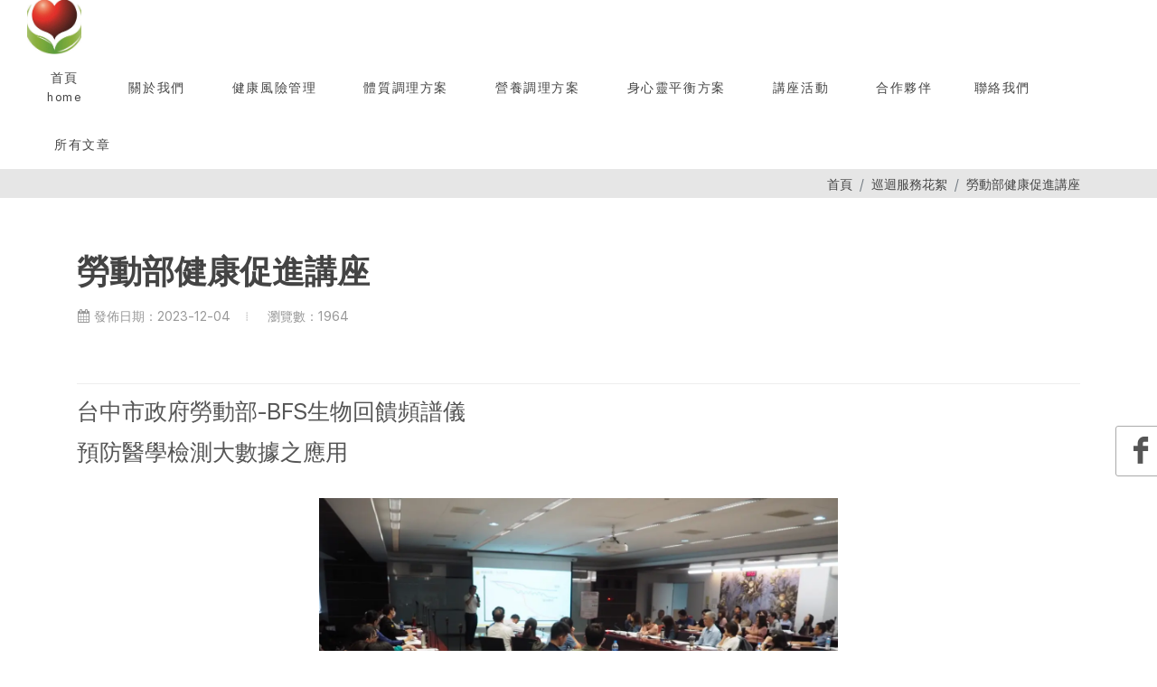

--- FILE ---
content_type: text/html; charset=UTF-8
request_url: https://jmhealth.com.tw/news?fid=9936&nid=1300
body_size: 7556
content:
<!DOCTYPE html>
<html dir="ltr" lang="zh-hant-tw">

<head>
    <meta charset="UTF-8">
    <meta http-equiv="content-language" content="zh-tw">
    <meta name="generator" content="Sharing" />
    
    <meta name="theme-color" media="(prefers-color-scheme: light)" content="white" />
    <meta name="robots" content="max-snippet:-1, max-video-preview:-1, max-image-preview:large" />
    <meta name="viewport" content="width=device-width, initial-scale=1.0" />
    <meta name="HandheldFriendly" content="true" />
    <meta name="csrf-token" content="SY1TDr8rvarEFRC3YU2xrEmQ194zUKy5rGzbMKjL" />
    <meta property="og:url" content="https://jmhealth.com.tw/news?fid=9936&amp;nid=1300" />

                <meta property="og:site_name" content="臻美健康會所" />
    
                <meta property="og:image" content="https://jmhealth.com.tw/upload/16/news_images/44fb6939-1f12-441b-9d24-5e8df98a5d9e.webp" />
            <meta name="twitter:image" content="https://jmhealth.com.tw/upload/16/news_images/44fb6939-1f12-441b-9d24-5e8df98a5d9e.webp" />
        
    <meta property="og:locale" content="zh_hant_tw" />

    <link hreflang="zh-hant-tw" href="https://jmhealth.com.tw/news?fid=9936&amp;nid=1300"
        rel="alternate" />
    <link hreflang="x-default" href="https://jmhealth.com.tw/news?fid=9936&amp;nid=1300" rel="alternate" />
    
    <link href="https://jmhealth.com.tw/news?fid=9936&amp;nid=1300" rel="canonical" />
    
    <link type="image/png" href="/upload/16/logo_images/6117537f-50aa-4487-b03e-15c42707c50d.jpg" rel="icon" />
    <link type="image/png" href="/upload/16/logo_images/6117537f-50aa-4487-b03e-15c42707c50d.jpg" rel="apple-touch-icon" />
    <link type="image/png" href="/upload/16/logo_images/6117537f-50aa-4487-b03e-15c42707c50d.jpg" rel="shortcut icon" />

            
    <link type="text/css"
        href="https://fonts.googleapis.com/css?family=Lato:300,400,400i,700|Poppins:300,400,500,600,700|PT+Serif:400,400i|Noto+Serif+TC:wght@200..900|Noto+Sans+TC:wght@100..900|Open+Sans:ital,wght@0,300..800;1,300..800&display=swap"
        rel="stylesheet" media="print" onload="this.media='all'" />
    <link type="text/css" href="/css/base-9W5SS8UA.css" rel="stylesheet" />
    <link type="text/css" href="/css/style-v3rBe3Ce.css" rel="stylesheet" />

            <style>
            .ck-content p {
                text-align: justify;
            }
        </style>
            
        <title>勞動部健康促進講座</title>
    <meta name="description" content="台中市政府勞動部-BFS生物回饋頻譜儀預防醫學檢測大數據之應用" />
    <meta property="og:type" content="article" />
    <meta property="og:title" content="勞動部健康促進講座" />
    <meta property="og:description" content="台中市政府勞動部-BFS生物回饋頻譜儀預防醫學檢測大數據之應用" />
    <meta name="twitter:card" content="summary_large_image" />
    <meta name="twitter:title" content="勞動部健康促進講座" />
    <meta name="twitter:description" content="台中市政府勞動部-BFS生物回饋頻譜儀預防醫學檢測大數據之應用" />
                            
            <script type="application/ld+json">
        {
            "@context": "https://schema.org/",
            "@graph": [{
                "@type": "NewsArticle",
                "headline": "勞動部健康促進講座",
                "image": "https://jmhealth.com.tw/upload/16/news_images/44fb6939-1f12-441b-9d24-5e8df98a5d9e.webp",
                "author": {
                    "@type": "Organization",
                    "name": "臻美健康會所",
                    "url": "https://jmhealth.com.tw"
                },
                "publisher": {
                    "@type": "Organization",
                    "name": "臻美健康會所",
                    "logo": {
                        "@type": "ImageObject",
                        "url": "upload/16/logo_images/6117537f-50aa-4487-b03e-15c42707c50d.jpg"
                    }
                },
                "datePublished": "2023-12-04",
                "dateModified": "2024-03-01 15:19:59"
            }]
        }
        </script>
                                    <script type="application/ld+json">
                {
                    "@context": "https://schema.org/",
                    "@graph": [{
                        "@type": "BreadcrumbList",
                        "itemListElement": [{
                            "@type": "ListItem",
                            "position": 1,
                            "name": "首頁",
                            "item": "https://jmhealth.com.tw"
                        },  {
                            "@type": "ListItem",
                            "position": 2,
                            "name": "巡迴服務花絮",
                            "item": "https://jmhealth.com.tw/page/LECTURE"
                        }, {
                            "@type": "ListItem",
                            "position": 3,
                            "name": "最新消息",
                            "item": "https://jmhealth.com.tw/news?fid=9936"
                        }, {
                            "@type": "ListItem",
                            "position": 4,
                            "name": "勞動部健康促進講座",
                            "item": "https://jmhealth.com.tw/news?fid=9936&amp;nid=1300"
                        }]
                    }]
                }
                </script>
                        
    <link type="text/css" href="/plugins/ckeditor5/css/ckeditor-style.min.css" rel="stylesheet" media="print"
        onload="this.media='all'; this.onload=null;">
    <style>
        figure {
            margin-left: auto;
            margin-right: auto;
            margin-bottom: 16px;
        }

        figure img {
            width: 100%;
        }

        .media oembed {
            width: 100%;
        }
    </style>
    
</head>

<body class="stretched" style="--background-color:#ffffff; --hoverColor:#78bd38; --textColor:#444; --headerTextColor:#444; --headerColor:#ffffff; --backgroundColorDark:#e6e6e6;">
    <div class="body-overlay"></div>
    
    
    <div class="clearfix" id="wrapper" style="background-color:#ffffff">
        
        <header class="full-header header-size-custom" id="header" data-mobile-sticky="true">
    <div id="header-wrap">
        <div class="container">
            <div class="header-row">
                <div id="logo">
                                                                    <a class="standard-logo" data-dark-logo="/upload/16/logo_images/6117537f-50aa-4487-b03e-15c42707c50d.jpg" href=https://jmhealth.com.tw>
                            <img src="/upload/16/logo_images/6117537f-50aa-4487-b03e-15c42707c50d.jpg" alt="" height="60">
                        </a>
                        <a class="retina-logo my-1" data-dark-logo="/upload/16/logo_images/6117537f-50aa-4487-b03e-15c42707c50d.jpg" href=https://jmhealth.com.tw>
                            <img src="/upload/16/logo_images/6117537f-50aa-4487-b03e-15c42707c50d.jpg" alt="" height="60">
                        </a>
                                    </div>

                <div class="header-misc">
                    
                                    </div>

                                        <div class="d-block d-lg-none" id="top-primary-menu">
                            <a class="primary-menu-trigger side-panel-trigger" id="primary-menu-trigger-v2" href="#"
                                title="展開/縮放選單" aria-label="展開/縮放選單">
                                <svg class="svg-trigger" width="30" height="30" viewBox="0 0 100 100">
                                    <path
                                        d="m 30,33 h 40 c 3.722839,0 7.5,3.126468 7.5,8.578427 0,5.451959 -2.727029,8.421573 -7.5,8.421573 h -20">
                                    </path>
                                    <path d="m 30,50 h 40"></path>
                                    <path
                                        d="m 70,67 h -40 c 0,0 -7.5,-0.802118 -7.5,-8.365747 0,-7.563629 7.5,-8.634253 7.5,-8.634253 h 20">
                                    </path>
                                </svg>
                            </a>
                        </div>
                    
                <nav class="primary-menu">
                    <ul class="one-page-menu menu-container" data-easing="easeInOutExpo" data-speed="1250"
                        data-offset="65">
                        <li class="menu-item" style="font-weight:700">
                    <a class="menu-link" href="https://jmhealth.com.tw" aria-label="首頁"
                target="_self">
                <div style=" text-align:center;  font-size:14px">
                                        首頁
                    <p class="mb-0" style="white-space:nowrap; text-align:center; font-size:0.8125rem">
                        home</p>
                </div>
            </a>
            </li>
        <li class="menu-item" style="font-weight:700">
                    <a class="menu-link" data-sub="true" data-lightbox role="button" aria-label="關於我們"
                tabindex="0" style="cursor:default" rel="noopener">
                <div style="text-align:center; font-size:14px">
                                            <i class=""></i>
                                        關於我們
                    <p class="mb-0" style="white-space:nowrap; text-align:center; font-size:0.8125rem">
                        </p>
                </div>
            </a>
            <ul class="sub-menu-container">
                <li class="menu-item" style="font-weight:700">
                    <a class="menu-link" href="https://jmhealth.com.tw/page/9034DA35955A0BBF6A63" aria-label="會所介紹"
                target="_self">
                <div style=" font-size:14px">
                                        會所介紹
                    <p class="mb-0" style="white-space:nowrap; text-align:center; font-size:0.8125rem">
                        </p>
                </div>
            </a>
            </li>
            <div class="divider m-0"></div>
        <li class="menu-item" style="font-weight:700">
                    <a class="menu-link" href="https://jmhealth.com.tw/page/199D3F7E8ECDC4DE150B" aria-label="專家團隊"
                target="_self">
                <div style=" font-size:14px">
                                        專家團隊
                    <p class="mb-0" style="white-space:nowrap; text-align:center; font-size:0.8125rem">
                        </p>
                </div>
            </a>
            </li>
            <div class="divider m-0"></div>
        <li class="menu-item" style="font-weight:700">
                    <a class="menu-link" href="https://jmhealth.com.tw/page/A27A88C18AE7A68D816D" aria-label="會所資訊"
                target="_self">
                <div style=" font-size:14px">
                                        會所資訊
                    <p class="mb-0" style="white-space:nowrap; text-align:center; font-size:0.8125rem">
                        </p>
                </div>
            </a>
            </li>
            <div class="divider m-0"></div>
        <li class="menu-item" style="font-weight:700">
                    <a class="menu-link" href="https://jmhealth.com.tw/page/962EC80ECB528168E589" aria-label="服務內容"
                target="_self">
                <div style=" font-size:14px">
                                        服務內容
                    <p class="mb-0" style="white-space:nowrap; text-align:center; font-size:0.8125rem">
                        </p>
                </div>
            </a>
            </li>
            <div class="divider m-0"></div>
        <li class="menu-item" style="font-weight:700">
                    <a class="menu-link" href="https://jmhealth.com.tw/page/492133505B32B58DD565" aria-label="自然醫學 &amp; 預防醫學"
                target="_self">
                <div style=" font-size:14px">
                                            <i class="自然醫學"></i>
                                        自然醫學 &amp; 預防醫學
                    <p class="mb-0" style="white-space:nowrap; text-align:center; font-size:0.8125rem">
                        </p>
                </div>
            </a>
            </li>
            <div class="divider m-0"></div>
        <li class="menu-item" style="font-weight:700">
                    <a class="menu-link" href="https://jmhealth.com.tw/page/13290226CDBB9B726613" aria-label="企業駐點服務計畫"
                target="_self">
                <div style=" font-size:14px">
                                        企業駐點服務計畫
                    <p class="mb-0" style="white-space:nowrap; text-align:center; font-size:0.8125rem">
                        </p>
                </div>
            </a>
            </li>
                </ul>
            </li>
        <li class="menu-item" style="font-weight:700">
                    <a class="menu-link" data-sub="true" data-lightbox role="button" aria-label="健康風險管理"
                tabindex="0" style="cursor:default" rel="noopener">
                <div style="text-align:center; font-size:14px">
                                            <i class=""></i>
                                        健康風險管理
                    <p class="mb-0" style="white-space:nowrap; text-align:center; font-size:0.8125rem">
                        </p>
                </div>
            </a>
            <ul class="sub-menu-container">
                <li class="menu-item" style="font-weight:700">
                    <a class="menu-link" href="https://jmhealth.com.tw/page/5EBFAE8BB739EE566D0F" aria-label="主題介紹"
                target="_self">
                <div style=" font-size:14px">
                                        主題介紹
                    <p class="mb-0" style="white-space:nowrap; text-align:center; font-size:0.8125rem">
                        </p>
                </div>
            </a>
            </li>
            <div class="divider m-0"></div>
        <li class="menu-item" style="font-weight:700">
                    <a class="menu-link" href="https://jmhealth.com.tw/page/7E26C49DBFBDC2408CE8" aria-label="好文分享"
                target="_self">
                <div style=" font-size:14px">
                                        好文分享
                    <p class="mb-0" style="white-space:nowrap; text-align:center; font-size:0.8125rem">
                        </p>
                </div>
            </a>
            </li>
            <div class="divider m-0"></div>
        <li class="menu-item" style="font-weight:700">
                    <a class="menu-link" href="https://jmhealth.com.tw/page/640C5119533F0E61C9CB" aria-label="個案分享"
                target="_self">
                <div style=" font-size:14px">
                                        個案分享
                    <p class="mb-0" style="white-space:nowrap; text-align:center; font-size:0.8125rem">
                        </p>
                </div>
            </a>
            </li>
                </ul>
            </li>
        <li class="menu-item" style="font-weight:700">
                    <a class="menu-link" data-sub="true" data-lightbox role="button" aria-label="體質調理方案"
                tabindex="0" style="cursor:default" rel="noopener">
                <div style="text-align:center; font-size:14px">
                                            <i class=""></i>
                                        體質調理方案
                    <p class="mb-0" style="white-space:nowrap; text-align:center; font-size:0.8125rem">
                        </p>
                </div>
            </a>
            <ul class="sub-menu-container">
                <li class="menu-item" style="font-weight:700">
                    <a class="menu-link" href="https://jmhealth.com.tw/page/5F9C1E6DB3622F2F09F2" aria-label="主題介紹"
                target="_self">
                <div style=" font-size:14px">
                                        主題介紹
                    <p class="mb-0" style="white-space:nowrap; text-align:center; font-size:0.8125rem">
                        </p>
                </div>
            </a>
            </li>
            <div class="divider m-0"></div>
        <li class="menu-item" style="font-weight:700">
                    <a class="menu-link" href="https://jmhealth.com.tw/page/9852506BA72375F83D91" aria-label="好文分享"
                target="_self">
                <div style=" font-size:14px">
                                        好文分享
                    <p class="mb-0" style="white-space:nowrap; text-align:center; font-size:0.8125rem">
                        </p>
                </div>
            </a>
            </li>
            <div class="divider m-0"></div>
        <li class="menu-item" style="font-weight:700">
                    <a class="menu-link" href="https://jmhealth.com.tw/page/20BE19E827A891AEEFA8" aria-label="個案分享"
                target="_self">
                <div style=" font-size:14px">
                                        個案分享
                    <p class="mb-0" style="white-space:nowrap; text-align:center; font-size:0.8125rem">
                        </p>
                </div>
            </a>
            </li>
            <div class="divider m-0"></div>
        <li class="menu-item" style="font-weight:700">
                    <a class="menu-link" href="https://jmhealth.com.tw/page/94B8BEAB19D46F0E80F7" aria-label="服務項目介紹"
                target="_self">
                <div style=" font-size:14px">
                                        服務項目介紹
                    <p class="mb-0" style="white-space:nowrap; text-align:center; font-size:0.8125rem">
                        </p>
                </div>
            </a>
            </li>
                </ul>
            </li>
        <li class="menu-item" style="font-weight:700">
                    <a class="menu-link" data-sub="true" data-lightbox role="button" aria-label="營養調理方案"
                tabindex="0" style="cursor:default" rel="noopener">
                <div style="text-align:center; font-size:14px">
                                            <i class=""></i>
                                        營養調理方案
                    <p class="mb-0" style="white-space:nowrap; text-align:center; font-size:0.8125rem">
                        </p>
                </div>
            </a>
            <ul class="sub-menu-container">
                <li class="menu-item" style="font-weight:700">
                    <a class="menu-link" href="https://jmhealth.com.tw/page/439F6AEF09FA7A1AD00D" aria-label="主題介紹"
                target="_self">
                <div style=" font-size:14px">
                                        主題介紹
                    <p class="mb-0" style="white-space:nowrap; text-align:center; font-size:0.8125rem">
                        </p>
                </div>
            </a>
            </li>
            <div class="divider m-0"></div>
        <li class="menu-item" style="font-weight:700">
                    <a class="menu-link" href="https://jmhealth.com.tw/page/54D778DAAF1FF96E9475" aria-label="好文分享"
                target="_self">
                <div style=" font-size:14px">
                                        好文分享
                    <p class="mb-0" style="white-space:nowrap; text-align:center; font-size:0.8125rem">
                        </p>
                </div>
            </a>
            </li>
            <div class="divider m-0"></div>
        <li class="menu-item" style="font-weight:700">
                    <a class="menu-link" href="https://jmhealth.com.tw/page/72493CBB062C1C5A6ADB" aria-label="個案分享"
                target="_self">
                <div style=" font-size:14px">
                                        個案分享
                    <p class="mb-0" style="white-space:nowrap; text-align:center; font-size:0.8125rem">
                        </p>
                </div>
            </a>
            </li>
                </ul>
            </li>
        <li class="menu-item" style="font-weight:700">
                    <a class="menu-link" data-sub="true" data-lightbox role="button" aria-label="身心靈平衡方案"
                tabindex="0" style="cursor:default" rel="noopener">
                <div style="text-align:center; font-size:14px">
                                            <i class=""></i>
                                        身心靈平衡方案
                    <p class="mb-0" style="white-space:nowrap; text-align:center; font-size:0.8125rem">
                        </p>
                </div>
            </a>
            <ul class="sub-menu-container">
                <li class="menu-item" style="font-weight:700">
                    <a class="menu-link" href="https://jmhealth.com.tw/page/1FBC9D2B3EABC4D9A0C5" aria-label="主題介紹"
                target="_self">
                <div style=" font-size:14px">
                                        主題介紹
                    <p class="mb-0" style="white-space:nowrap; text-align:center; font-size:0.8125rem">
                        </p>
                </div>
            </a>
            </li>
            <div class="divider m-0"></div>
        <li class="menu-item" style="font-weight:700">
                    <a class="menu-link" href="https://jmhealth.com.tw/page/249F31D1A240A734C30A" aria-label="好文分享"
                target="_self">
                <div style=" font-size:14px">
                                        好文分享
                    <p class="mb-0" style="white-space:nowrap; text-align:center; font-size:0.8125rem">
                        </p>
                </div>
            </a>
            </li>
            <div class="divider m-0"></div>
        <li class="menu-item" style="font-weight:700">
                    <a class="menu-link" href="https://jmhealth.com.tw/page/977EA938CC21D6C3F474" aria-label="個案分享"
                target="_self">
                <div style=" font-size:14px">
                                        個案分享
                    <p class="mb-0" style="white-space:nowrap; text-align:center; font-size:0.8125rem">
                        </p>
                </div>
            </a>
            </li>
                </ul>
            </li>
        <li class="menu-item" style="font-weight:700">
                    <a class="menu-link" data-sub="true" data-lightbox role="button" aria-label="講座活動"
                tabindex="0" style="cursor:default" rel="noopener">
                <div style="text-align:center; font-size:14px">
                                            <i class=""></i>
                                        講座活動
                    <p class="mb-0" style="white-space:nowrap; text-align:center; font-size:0.8125rem">
                        </p>
                </div>
            </a>
            <ul class="sub-menu-container">
                <li class="menu-item" style="font-weight:700">
                    <a class="menu-link" href="https://jmhealth.com.tw/page/383CBC2D566E223A8CF7" aria-label="主題介紹"
                target="_self">
                <div style=" font-size:14px">
                                        主題介紹
                    <p class="mb-0" style="white-space:nowrap; text-align:center; font-size:0.8125rem">
                        </p>
                </div>
            </a>
            </li>
            <div class="divider m-0"></div>
        <li class="menu-item" style="font-weight:700">
                    <a class="menu-link" href="https://jmhealth.com.tw/page/LECTURE" aria-label="各活動介紹"
                target="_self">
                <div style=" font-size:14px">
                                        各活動介紹
                    <p class="mb-0" style="white-space:nowrap; text-align:center; font-size:0.8125rem">
                        </p>
                </div>
            </a>
            </li>
                </ul>
            </li>
        <li class="menu-item" style="font-weight:700">
                    <a class="menu-link" data-sub="true" data-lightbox role="button" aria-label="合作夥伴"
                tabindex="0" style="cursor:default" rel="noopener">
                <div style="text-align:center; font-size:14px">
                                            <i class=""></i>
                                        合作夥伴
                    <p class="mb-0" style="white-space:nowrap; text-align:center; font-size:0.8125rem">
                        </p>
                </div>
            </a>
            <ul class="sub-menu-container">
                <li class="menu-item" style="font-weight:700">
                    <a class="menu-link" href="https://jmhealth.com.tw/page/02C10DCF328E04CEBE2F" aria-label="合作夥伴介紹"
                target="_self">
                <div style=" font-size:14px">
                                        合作夥伴介紹
                    <p class="mb-0" style="white-space:nowrap; text-align:center; font-size:0.8125rem">
                        </p>
                </div>
            </a>
            </li>
            <div class="divider m-0"></div>
        <li class="menu-item" style="font-weight:700">
                    <a class="menu-link" href="https://jmhealth.com.tw/page/8AE21D40FD812AD73D06" aria-label="主題介紹"
                target="_self">
                <div style=" font-size:14px">
                                        主題介紹
                    <p class="mb-0" style="white-space:nowrap; text-align:center; font-size:0.8125rem">
                        </p>
                </div>
            </a>
            </li>
                </ul>
            </li>
        <li class="menu-item" style="font-weight:700">
                    <a class="menu-link" href="https://forms.gle/MYRVY9Uo5crWBBGM8" aria-label="聯絡我們"
                target="_self">
                <div style=" text-align:center;  font-size:14px">
                                        聯絡我們
                    <p class="mb-0" style="white-space:nowrap; text-align:center; font-size:0.8125rem">
                        </p>
                </div>
            </a>
            </li>
        <li class="menu-item" style="font-weight:700">
                    <a class="menu-link" href="#" aria-label="所有文章"
                target="_self">
                <div style=" text-align:center;  font-size:14px">
                                            <i class=""></i>
                                        所有文章
                    <p class="mb-0" style="white-space:nowrap; text-align:center; font-size:0.8125rem">
                        </p>
                </div>
            </a>
            </li>
                        </ul>
                </nav>

                <form class="top-search-form" action="https://jmhealth.com.tw/search" method="get">
                    <label>
                        <input class="form-control" name="q" type="text" value=""
                            placeholder="請輸入搜尋關鍵詞" autocomplete="off">
                    </label>
                </form>
            </div>
        </div>
    </div>
</header>

    <div id="side-panel">
        <div class="side-panel-trigger" id="side-panel-trigger-close">
            <a href="#"><i class="icon-line-cross" title="關閉選單" aria-label="關閉選單"></i></a>
        </div>

        <div class="side-panel-wrap px-0 w-100">
            <div class="widget clearfix w-100">
                <nav class="mb-0">
                    <ul class="list-unstyled" id="side-list">
                        <li class="menu-item" style="font-weight:700">
                    <a class="menu-link" href="https://jmhealth.com.tw" aria-label="首頁"
                target="_self">
                <div style=" text-align:center;  font-size:14px">
                                        首頁
                    <p class="mb-0" style="white-space:nowrap; text-align:center; font-size:0.8125rem">
                        home</p>
                </div>
            </a>
            </li>
        <li class="menu-item" style="font-weight:700">
                    <a class="menu-link" data-sub="true" data-lightbox role="button" aria-label="關於我們"
                tabindex="0" style="cursor:default" rel="noopener">
                <div style="text-align:center; font-size:14px">
                                            <i class=""></i>
                                        關於我們
                    <p class="mb-0" style="white-space:nowrap; text-align:center; font-size:0.8125rem">
                        </p>
                </div>
            </a>
            <ul class="sub-menu-container">
                <li class="menu-item" style="font-weight:700">
                    <a class="menu-link" href="https://jmhealth.com.tw/page/9034DA35955A0BBF6A63" aria-label="會所介紹"
                target="_self">
                <div style=" font-size:14px">
                                        會所介紹
                    <p class="mb-0" style="white-space:nowrap; text-align:center; font-size:0.8125rem">
                        </p>
                </div>
            </a>
            </li>
            <div class="divider m-0"></div>
        <li class="menu-item" style="font-weight:700">
                    <a class="menu-link" href="https://jmhealth.com.tw/page/199D3F7E8ECDC4DE150B" aria-label="專家團隊"
                target="_self">
                <div style=" font-size:14px">
                                        專家團隊
                    <p class="mb-0" style="white-space:nowrap; text-align:center; font-size:0.8125rem">
                        </p>
                </div>
            </a>
            </li>
            <div class="divider m-0"></div>
        <li class="menu-item" style="font-weight:700">
                    <a class="menu-link" href="https://jmhealth.com.tw/page/A27A88C18AE7A68D816D" aria-label="會所資訊"
                target="_self">
                <div style=" font-size:14px">
                                        會所資訊
                    <p class="mb-0" style="white-space:nowrap; text-align:center; font-size:0.8125rem">
                        </p>
                </div>
            </a>
            </li>
            <div class="divider m-0"></div>
        <li class="menu-item" style="font-weight:700">
                    <a class="menu-link" href="https://jmhealth.com.tw/page/962EC80ECB528168E589" aria-label="服務內容"
                target="_self">
                <div style=" font-size:14px">
                                        服務內容
                    <p class="mb-0" style="white-space:nowrap; text-align:center; font-size:0.8125rem">
                        </p>
                </div>
            </a>
            </li>
            <div class="divider m-0"></div>
        <li class="menu-item" style="font-weight:700">
                    <a class="menu-link" href="https://jmhealth.com.tw/page/492133505B32B58DD565" aria-label="自然醫學 &amp; 預防醫學"
                target="_self">
                <div style=" font-size:14px">
                                            <i class="自然醫學"></i>
                                        自然醫學 &amp; 預防醫學
                    <p class="mb-0" style="white-space:nowrap; text-align:center; font-size:0.8125rem">
                        </p>
                </div>
            </a>
            </li>
            <div class="divider m-0"></div>
        <li class="menu-item" style="font-weight:700">
                    <a class="menu-link" href="https://jmhealth.com.tw/page/13290226CDBB9B726613" aria-label="企業駐點服務計畫"
                target="_self">
                <div style=" font-size:14px">
                                        企業駐點服務計畫
                    <p class="mb-0" style="white-space:nowrap; text-align:center; font-size:0.8125rem">
                        </p>
                </div>
            </a>
            </li>
                </ul>
            </li>
        <li class="menu-item" style="font-weight:700">
                    <a class="menu-link" data-sub="true" data-lightbox role="button" aria-label="健康風險管理"
                tabindex="0" style="cursor:default" rel="noopener">
                <div style="text-align:center; font-size:14px">
                                            <i class=""></i>
                                        健康風險管理
                    <p class="mb-0" style="white-space:nowrap; text-align:center; font-size:0.8125rem">
                        </p>
                </div>
            </a>
            <ul class="sub-menu-container">
                <li class="menu-item" style="font-weight:700">
                    <a class="menu-link" href="https://jmhealth.com.tw/page/5EBFAE8BB739EE566D0F" aria-label="主題介紹"
                target="_self">
                <div style=" font-size:14px">
                                        主題介紹
                    <p class="mb-0" style="white-space:nowrap; text-align:center; font-size:0.8125rem">
                        </p>
                </div>
            </a>
            </li>
            <div class="divider m-0"></div>
        <li class="menu-item" style="font-weight:700">
                    <a class="menu-link" href="https://jmhealth.com.tw/page/7E26C49DBFBDC2408CE8" aria-label="好文分享"
                target="_self">
                <div style=" font-size:14px">
                                        好文分享
                    <p class="mb-0" style="white-space:nowrap; text-align:center; font-size:0.8125rem">
                        </p>
                </div>
            </a>
            </li>
            <div class="divider m-0"></div>
        <li class="menu-item" style="font-weight:700">
                    <a class="menu-link" href="https://jmhealth.com.tw/page/640C5119533F0E61C9CB" aria-label="個案分享"
                target="_self">
                <div style=" font-size:14px">
                                        個案分享
                    <p class="mb-0" style="white-space:nowrap; text-align:center; font-size:0.8125rem">
                        </p>
                </div>
            </a>
            </li>
                </ul>
            </li>
        <li class="menu-item" style="font-weight:700">
                    <a class="menu-link" data-sub="true" data-lightbox role="button" aria-label="體質調理方案"
                tabindex="0" style="cursor:default" rel="noopener">
                <div style="text-align:center; font-size:14px">
                                            <i class=""></i>
                                        體質調理方案
                    <p class="mb-0" style="white-space:nowrap; text-align:center; font-size:0.8125rem">
                        </p>
                </div>
            </a>
            <ul class="sub-menu-container">
                <li class="menu-item" style="font-weight:700">
                    <a class="menu-link" href="https://jmhealth.com.tw/page/5F9C1E6DB3622F2F09F2" aria-label="主題介紹"
                target="_self">
                <div style=" font-size:14px">
                                        主題介紹
                    <p class="mb-0" style="white-space:nowrap; text-align:center; font-size:0.8125rem">
                        </p>
                </div>
            </a>
            </li>
            <div class="divider m-0"></div>
        <li class="menu-item" style="font-weight:700">
                    <a class="menu-link" href="https://jmhealth.com.tw/page/9852506BA72375F83D91" aria-label="好文分享"
                target="_self">
                <div style=" font-size:14px">
                                        好文分享
                    <p class="mb-0" style="white-space:nowrap; text-align:center; font-size:0.8125rem">
                        </p>
                </div>
            </a>
            </li>
            <div class="divider m-0"></div>
        <li class="menu-item" style="font-weight:700">
                    <a class="menu-link" href="https://jmhealth.com.tw/page/20BE19E827A891AEEFA8" aria-label="個案分享"
                target="_self">
                <div style=" font-size:14px">
                                        個案分享
                    <p class="mb-0" style="white-space:nowrap; text-align:center; font-size:0.8125rem">
                        </p>
                </div>
            </a>
            </li>
            <div class="divider m-0"></div>
        <li class="menu-item" style="font-weight:700">
                    <a class="menu-link" href="https://jmhealth.com.tw/page/94B8BEAB19D46F0E80F7" aria-label="服務項目介紹"
                target="_self">
                <div style=" font-size:14px">
                                        服務項目介紹
                    <p class="mb-0" style="white-space:nowrap; text-align:center; font-size:0.8125rem">
                        </p>
                </div>
            </a>
            </li>
                </ul>
            </li>
        <li class="menu-item" style="font-weight:700">
                    <a class="menu-link" data-sub="true" data-lightbox role="button" aria-label="營養調理方案"
                tabindex="0" style="cursor:default" rel="noopener">
                <div style="text-align:center; font-size:14px">
                                            <i class=""></i>
                                        營養調理方案
                    <p class="mb-0" style="white-space:nowrap; text-align:center; font-size:0.8125rem">
                        </p>
                </div>
            </a>
            <ul class="sub-menu-container">
                <li class="menu-item" style="font-weight:700">
                    <a class="menu-link" href="https://jmhealth.com.tw/page/439F6AEF09FA7A1AD00D" aria-label="主題介紹"
                target="_self">
                <div style=" font-size:14px">
                                        主題介紹
                    <p class="mb-0" style="white-space:nowrap; text-align:center; font-size:0.8125rem">
                        </p>
                </div>
            </a>
            </li>
            <div class="divider m-0"></div>
        <li class="menu-item" style="font-weight:700">
                    <a class="menu-link" href="https://jmhealth.com.tw/page/54D778DAAF1FF96E9475" aria-label="好文分享"
                target="_self">
                <div style=" font-size:14px">
                                        好文分享
                    <p class="mb-0" style="white-space:nowrap; text-align:center; font-size:0.8125rem">
                        </p>
                </div>
            </a>
            </li>
            <div class="divider m-0"></div>
        <li class="menu-item" style="font-weight:700">
                    <a class="menu-link" href="https://jmhealth.com.tw/page/72493CBB062C1C5A6ADB" aria-label="個案分享"
                target="_self">
                <div style=" font-size:14px">
                                        個案分享
                    <p class="mb-0" style="white-space:nowrap; text-align:center; font-size:0.8125rem">
                        </p>
                </div>
            </a>
            </li>
                </ul>
            </li>
        <li class="menu-item" style="font-weight:700">
                    <a class="menu-link" data-sub="true" data-lightbox role="button" aria-label="身心靈平衡方案"
                tabindex="0" style="cursor:default" rel="noopener">
                <div style="text-align:center; font-size:14px">
                                            <i class=""></i>
                                        身心靈平衡方案
                    <p class="mb-0" style="white-space:nowrap; text-align:center; font-size:0.8125rem">
                        </p>
                </div>
            </a>
            <ul class="sub-menu-container">
                <li class="menu-item" style="font-weight:700">
                    <a class="menu-link" href="https://jmhealth.com.tw/page/1FBC9D2B3EABC4D9A0C5" aria-label="主題介紹"
                target="_self">
                <div style=" font-size:14px">
                                        主題介紹
                    <p class="mb-0" style="white-space:nowrap; text-align:center; font-size:0.8125rem">
                        </p>
                </div>
            </a>
            </li>
            <div class="divider m-0"></div>
        <li class="menu-item" style="font-weight:700">
                    <a class="menu-link" href="https://jmhealth.com.tw/page/249F31D1A240A734C30A" aria-label="好文分享"
                target="_self">
                <div style=" font-size:14px">
                                        好文分享
                    <p class="mb-0" style="white-space:nowrap; text-align:center; font-size:0.8125rem">
                        </p>
                </div>
            </a>
            </li>
            <div class="divider m-0"></div>
        <li class="menu-item" style="font-weight:700">
                    <a class="menu-link" href="https://jmhealth.com.tw/page/977EA938CC21D6C3F474" aria-label="個案分享"
                target="_self">
                <div style=" font-size:14px">
                                        個案分享
                    <p class="mb-0" style="white-space:nowrap; text-align:center; font-size:0.8125rem">
                        </p>
                </div>
            </a>
            </li>
                </ul>
            </li>
        <li class="menu-item" style="font-weight:700">
                    <a class="menu-link" data-sub="true" data-lightbox role="button" aria-label="講座活動"
                tabindex="0" style="cursor:default" rel="noopener">
                <div style="text-align:center; font-size:14px">
                                            <i class=""></i>
                                        講座活動
                    <p class="mb-0" style="white-space:nowrap; text-align:center; font-size:0.8125rem">
                        </p>
                </div>
            </a>
            <ul class="sub-menu-container">
                <li class="menu-item" style="font-weight:700">
                    <a class="menu-link" href="https://jmhealth.com.tw/page/383CBC2D566E223A8CF7" aria-label="主題介紹"
                target="_self">
                <div style=" font-size:14px">
                                        主題介紹
                    <p class="mb-0" style="white-space:nowrap; text-align:center; font-size:0.8125rem">
                        </p>
                </div>
            </a>
            </li>
            <div class="divider m-0"></div>
        <li class="menu-item" style="font-weight:700">
                    <a class="menu-link" href="https://jmhealth.com.tw/page/LECTURE" aria-label="各活動介紹"
                target="_self">
                <div style=" font-size:14px">
                                        各活動介紹
                    <p class="mb-0" style="white-space:nowrap; text-align:center; font-size:0.8125rem">
                        </p>
                </div>
            </a>
            </li>
                </ul>
            </li>
        <li class="menu-item" style="font-weight:700">
                    <a class="menu-link" data-sub="true" data-lightbox role="button" aria-label="合作夥伴"
                tabindex="0" style="cursor:default" rel="noopener">
                <div style="text-align:center; font-size:14px">
                                            <i class=""></i>
                                        合作夥伴
                    <p class="mb-0" style="white-space:nowrap; text-align:center; font-size:0.8125rem">
                        </p>
                </div>
            </a>
            <ul class="sub-menu-container">
                <li class="menu-item" style="font-weight:700">
                    <a class="menu-link" href="https://jmhealth.com.tw/page/02C10DCF328E04CEBE2F" aria-label="合作夥伴介紹"
                target="_self">
                <div style=" font-size:14px">
                                        合作夥伴介紹
                    <p class="mb-0" style="white-space:nowrap; text-align:center; font-size:0.8125rem">
                        </p>
                </div>
            </a>
            </li>
            <div class="divider m-0"></div>
        <li class="menu-item" style="font-weight:700">
                    <a class="menu-link" href="https://jmhealth.com.tw/page/8AE21D40FD812AD73D06" aria-label="主題介紹"
                target="_self">
                <div style=" font-size:14px">
                                        主題介紹
                    <p class="mb-0" style="white-space:nowrap; text-align:center; font-size:0.8125rem">
                        </p>
                </div>
            </a>
            </li>
                </ul>
            </li>
        <li class="menu-item" style="font-weight:700">
                    <a class="menu-link" href="https://forms.gle/MYRVY9Uo5crWBBGM8" aria-label="聯絡我們"
                target="_self">
                <div style=" text-align:center;  font-size:14px">
                                        聯絡我們
                    <p class="mb-0" style="white-space:nowrap; text-align:center; font-size:0.8125rem">
                        </p>
                </div>
            </a>
            </li>
        <li class="menu-item" style="font-weight:700">
                    <a class="menu-link" href="#" aria-label="所有文章"
                target="_self">
                <div style=" text-align:center;  font-size:14px">
                                            <i class=""></i>
                                        所有文章
                    <p class="mb-0" style="white-space:nowrap; text-align:center; font-size:0.8125rem">
                        </p>
                </div>
            </a>
            </li>
                        </ul>
                </nav>
            </div>
        </div>
    </div>
        
            <section class="border-0 p-2 p-sm-3" id="page-title">
        <div class="container clearfix">
            <h3 class="mb-0"></h3>
            <ol class="breadcrumb" style="margin-top: 0px !important">
                                    <li class="breadcrumb-item" aria-current="page"><a
                            href="https://jmhealth.com.tw">首頁</a>
                    </li>
                                <li class="breadcrumb-item"><a href="https://jmhealth.com.tw/page/LECTURE">巡迴服務花絮</a></li>
                <li class="breadcrumb-item active" aria-current="page">勞動部健康促進講座</li>
            </ol>
        </div>
    </section>
    <section id="content" style="background-color:#ffffff">
        <div class="section bg-transparent m-0">
            <div class="container clearfix">
                <div class="row col-mb-50">
                    <div class="col-12">
                        <div class="entry clearfix mb-2">
                            <h1 class="h1 mb-3 font-weight-bold">
                                勞動部健康促進講座</h1>
                            <div class="entry-meta d-flex justify-content-between mb-4">
                                <ul>
                                    <li><i
                                            class="icon-calendar3"></i>發佈日期：2023-12-04
                                    </li>
                                    <li><i class=""></i>瀏覽數：1964
                                    </li>
                                </ul>
                            </div>

                            <div class="line mb-2"></div>

                            
                            <div class="ck-content entry-content mt-0 no-outline" id="newsContent">
                                <p><span class="text-big">台中市政府勞動部-BFS生物回饋頻譜儀</span><br><span class="text-big">預防醫學檢測大數據之應用</span></p><figure class="image image_resized" style="width:51.68%;"><img style="aspect-ratio:1280/959;" src="https://jmhealth.com.tw/upload/16/ckeditor_images/da8a5517-9fcd-4ab4-8661-877de1683260.webp" width="1280" height="959"></figure><figure class="image image_resized" style="width:51.6%;"><img style="aspect-ratio:1280/959;" src="https://jmhealth.com.tw/upload/16/ckeditor_images/322f0831-defd-4d32-8220-fdc6b0a7335a.webp" width="1280" height="959"></figure><figure class="image image_resized" style="width:51.93%;"><img style="aspect-ratio:1280/959;" src="https://jmhealth.com.tw/upload/16/ckeditor_images/ecc694f3-da6d-45a5-8f89-47d626b196c9.webp" width="1280" height="959"></figure>
                            </div>
                        </div> ============================================= -->
                        <div class="row justify-content-between col-mb-30 post-navigation">
                            <div class="col-12 col-md-auto text-center">
                                                                    <a
                                        href="https://jmhealth.com.tw/news?fid=9936&amp;nid=1304">&lArr;
                                        <span>新北市政府健康促進講座</span></a>
                                                            </div>

                            <div class="col-12 col-md-auto text-center">
                                                                    <a
                                        href="https://jmhealth.com.tw/news?fid=9936&amp;nid=1299"><span>台灣高鐵健康促進講座</span>
                                        &rArr;</a>
                                                            </div>
                        </div>
                    </div>
                </div>
            </div>
        </div>
    </section>
                        <footer id="footer" class="border-0">
                <div id="copyrights" style="background-color:#ffffff;">
                    <div class="container">
                        <div class="row col-mb-30">
                                                            <div class="col-md-4 text-center text-md-left" style="color:#444;">
                                    Copyright &copy; 2026 All Rights Reserved by Sharing Inc.<br>
                                                                            <div class="copyright-links">
                                                                                            <a href="https://lin.ee/gaTAAXF"
                                                    aria-label="LINE@ID：@928lrmmt"
                                                    style="color:#444;" target="_blank"
                                                    rel="noopener">LINE@ID：@928lrmmt</a>
                                                                                    </div>
                                                                    </div>
                                                                                        <div class="col-md-4 text-center text-md-left" style="color:#444;">
                                    <div class="row">
                                        <div class="col-lg-6">
                                            <h5 class="mb-0" style="color:#444;">
                                                今日瀏覽</h5>
                                            <div class="counter counter-small"><span data-from="0"
                                                    data-to="170"
                                                    data-refresh-interval="80" data-speed="1000"
                                                    data-comma="true">170</span>
                                            </div>
                                        </div>
                                        <div class="col-lg-6">
                                            <h5 class="mb-0" style="color:#444;">
                                                總瀏覽</h5>
                                            <div class="counter counter-small"><span data-from="0"
                                                    data-to="213120"
                                                    data-refresh-interval="50" data-speed="1000"
                                                    data-comma="true">213120</span>
                                            </div>
                                        </div>
                                    </div>
                                </div>
                                                        <div class="col-md-4 text-center text-md-left">
                                <div class="d-flex justify-content-center justify-content-lg-start">
                                                                            <a class="social-icon   si-large mb-0 mr-2"
                                            data-color="#1ae070"
                                            href="https://lin.ee/gaTAAXF"
                                            title="LINE@"
                                            aria-label="LINE@" style="#1ae070;"
                                            rel="noopener" target="_blank">
                                            <i class="icon-line"></i>
                                            <i class="icon-line"></i>
                                        </a>
                                                                            <a class="social-icon si-light  si-large mb-0 mr-2"
                                            data-color="#3B5998"
                                            href="https://www.facebook.com/people/%E8%87%BB%E7%BE%8E%E5%81%A5%E5%BA%B7%E6%9C%83%E6%89%80/100063465564306/?eid=ARBdUjbK7-DWxtjudLdVMLJylr0BKmNJ5E0xM1lgS_O5hrdRkSdMUFbNgA4A3OTVAqe9wYNT975RxBk0&amp;hc_ref=ARS9KbSjZVFBO3P9gseP7lCKb50bokXOUDZwGG3TWHxMGp7dKhW8gMJrxBoRg_JNvqY&amp;fref=nf&amp;__xts__[0]=68.[base64]"
                                            title="facebook"
                                            aria-label="facebook" style="#3B5998;"
                                            rel="noopener" target="_blank">
                                            <i class="icon-facebook"></i>
                                            <i class="icon-facebook"></i>
                                        </a>
                                                                    </div>
                                <div class="copyright-links d-flex justify-content-center justify-content-lg-start">
                                                                                                        </div>
                            </div>
                                                    </div>
                    </div>
                </div>
            </footer>
            </div>

                <div class="si-sticky" style="left:auto;right:10px;">
                            <a class="social-icon   si-large bounceInRight animated"
                    data-color="#3B5998"
                    href="https://www.facebook.com/people/%E8%87%BB%E7%BE%8E%E5%81%A5%E5%BA%B7%E6%9C%83%E6%89%80/100063465564306/?eid=ARBdUjbK7-DWxtjudLdVMLJylr0BKmNJ5E0xM1lgS_O5hrdRkSdMUFbNgA4A3OTVAqe9wYNT975RxBk0&amp;hc_ref=ARS9KbSjZVFBO3P9gseP7lCKb50bokXOUDZwGG3TWHxMGp7dKhW8gMJrxBoRg_JNvqY&amp;fref=nf&amp;__xts__[0]=68.[base64]"
                    title="facebook"
                    aria-label="facebook" style="#3B5998;" rel="noopener"
                    target="_blank">
                    <i class="icon-facebook"></i>
                    <i class="icon-facebook"></i>
                </a>
                    </div>
    
    
    <div class="icon-angle-up rounded-circle" id="gotoTop"></div>
    
    <script type="text/javascript" src="/template/canvas/6.1.4/js/jquery.js"></script>
    <script type="text/javascript" src="/template/canvas/6.1.4/js/plugins.min.js" defer></script>
    <script type="text/javascript" src="/template/canvas/6.1.4/js/functions.min.js" defer></script>
        <script type="text/javascript" src="/plugins/ckeditor5/embed.min.js" defer></script>

    <script type="text/javascript">
        $(function() {
            // 跳轉至hash目標位置
            if (location.hash) {
                let anchor = $(`[id='${location.hash.replace("#", '')}']`)
                if (anchor.length > 0)
                    $('html, body').animate({
                        scrollTop: anchor.offset().top
                    }, 800);
            }

            // 避免手機板選單打開時留下一大塊空白filter: brightness(0) invert(1);
            $("#primary-menu-trigger").mouseup(function() {
                if ($(".primary-menu-open").length <
                    1) {
                    $headerHeight = $("#header-wrap .container").height();
                } else {
                    $(".header-wrap-clone").css("height", $headerHeight);
                }
            });

            $('a[role="button"][data-sub="true"]').click(function() {
                $(this).parent().find('.sub-menu-trigger').trigger('click');
            });

            $('.social-icon').hover(function() {
                //mouseout // if not has data-origColor 
                if (!$(this).data('origColor')) {
                    $(this).data('origColor', $(this).css("background-color"));
                };

                $(this).css("background-color", `${$(this).data('color')} !important`);
            }, function() { //mouseover 
                $(this).css("background-color", $(this).data('origColor')); //pull from data });
            });
        });
    </script>
<script defer src="https://static.cloudflareinsights.com/beacon.min.js/vcd15cbe7772f49c399c6a5babf22c1241717689176015" integrity="sha512-ZpsOmlRQV6y907TI0dKBHq9Md29nnaEIPlkf84rnaERnq6zvWvPUqr2ft8M1aS28oN72PdrCzSjY4U6VaAw1EQ==" data-cf-beacon='{"version":"2024.11.0","token":"5027f1fdb6a34199b475bee7a34801f4","r":1,"server_timing":{"name":{"cfCacheStatus":true,"cfEdge":true,"cfExtPri":true,"cfL4":true,"cfOrigin":true,"cfSpeedBrain":true},"location_startswith":null}}' crossorigin="anonymous"></script>
</body>

</html>


--- FILE ---
content_type: text/css
request_url: https://jmhealth.com.tw/css/style-v3rBe3Ce.css
body_size: 7496
content:
@font-face{font-display:swap;font-family:MyCustomFont;font-style:normal;src:url(/fonts/sf-pro-display_regular.woff2) format("woff2")}::selection{background:#3297fd;color:#fff;text-shadow:none}::-moz-selection{background:#3297fd;color:#fff;text-shadow:none}::-webkit-selection{background:#3297fd;color:#fff;text-shadow:none}body a,body button,body div,body h1,body h2,body h3,body h4,body h5,body label,body li,body ol,body p,body span,body ul{font-family:MyCustomFont}.si-sticky{top:70%}#fb-root{height:0}.h1{font-size:36px}@media (max-width:767.98px){.h1{font-size:1.75rem}}.header-wrap-clone{background-color:var(--headerColor,#eee)}#top-search>a{color:var(--headerTextColor,#444)}#top-search:hover>a{color:var(--hoverColor,#1abc9c)}.svg-trigger path{stroke:var(--headerTextColor,#333)}.top-search-open .primary-menu{display:none}.top-search-form input::placeholder{color:var(--headerTextColor,#444)}.contact-font-hover,.fbox-content>h3{color:var(--textColor,#444)}.menu-link{font-size:.9375rem;font-weight:400!important;letter-spacing:1.6px!important;text-transform:none}.sticky-header{z-index:10}.sub-menu-container .menu-item:hover>.menu-link{padding-left:22px}.breadcrumb .breadcrumb-item>a{color:var(--textColor,#444)}.breadcrumb .breadcrumb-item>a:hover{color:var(--hoverColor,#1abc9c)}.breadcrumb .breadcrumb-item{color:var(--textColor,#444)}.feature-box.media-box.fbox-bg{border-radius:5px;box-shadow:0 1px 1px #0a102233;-webkit-transform:scale(1);-ms-transform:scale(1);-o-transform:scale(1);transform:scale(1);-webkit-transition:all .2s ease;-o-transition:all .2s ease;transition:all .2s ease}.feature-box.media-box.fbox-bg:hover{box-shadow:0 10px 30px -5px #0a102233;-webkit-transform:scale(1.03);-ms-transform:scale(1.03);-o-transform:scale(1.03);transform:scale(1.03)}.feature-box .grid-inner .entry-title h3{color:#000;-webkit-transition:all .2s ease;-o-transition:all .2s ease;transition:all .2s ease}.feature-box .grid-inner:hover .entry-title h3{color:var(--hoverColor,#1abc9c)}.feature-box .fbox-content h4,.feature-box .grid-inner:hover .entry-title h3{-webkit-transition:all .2s ease;-o-transition:all .2s ease;transition:all .2s ease}.feature-box .fbox-content h4{color:#000}.feature-box:hover .fbox-content h4{color:var(--hoverColor,#1abc9c)!important;-webkit-transition:all .2s ease;-o-transition:all .2s ease;transition:all .2s ease}.ellipsis-content{-webkit-line-clamp:3;line-height:1.8}.ellipsis-content,.ellipsis-title{display:-webkit-box!important;-webkit-box-orient:vertical;overflow:hidden;text-overflow:ellipsis}.ellipsis-title{-webkit-line-clamp:2;height:50px}.si-colored.si-line,.si-line:hover{background-color:#00b300!important}.si-colored.si-instagram,.si-instagram:hover{background:linear-gradient(145deg,#3051f1 10%,#c92bb7 70%) no-repeat}.hesperiden .tp-tab.selected,.hesperiden .tp-tab:hover{background:#c7c7c7!important}.hesperiden .tp-tab{background:#fff!important}.image-compare{height:auto}.grid-item{flex-direction:column}.grid-item,.grid-item a{align-items:center;display:flex}.grid-item a{-webkit-align-items:center;display:-webkit-flex}.grid-item a:hover+span{color:var(--hoverColor,#1abc9c)}.grid-item span{clear:both;padding-top:10px;position:relative;text-align:center;transition:color .25s ease;width:90%}.grid-item p{margin-bottom:0}@media (max-width:991.8px){.grid-4 .grid-item{width:50%}.grid-filter.style-4{flex-grow:1;justify-content:left}.grid-filter li{padding:0 5px;width:auto}.sub-menu-container .divider{display:none}.sub-menu-container .menu-item>.menu-link{color:var(--headerTextColor,#444);font-size:.875rem}}.border-between>[class*=col-]:before{background:#e5e5e5;bottom:0;content:" ";left:0;position:absolute;top:0;width:1px}.dark .border-between>[class*=col-]:before{background:#fff3}.border-between>[class*=col-]:first-child:before{display:none}.border-between.row .container,.border-between.row .container-fluid,.border-between>[class*=col-]{padding-left:30px;padding-right:30px}.border-between.row{margin-left:-30px;margin-right:-30px}.i-products{border-radius:4px;overflow:hidden;position:relative}.i-products:hover{box-shadow:0 4px 6px #0000000a}.i-products .products-image,.i-products .products-image img{border-top-left-radius:4px;border-top-right-radius:4px}.i-products .products-image img{-webkit-backface-visibility:hidden;-webkit-transform:translateY(0);transform:translateY(0);-webkit-transition:transform .2s ease-in-out;transition:transform .2s ease-in-out}.i-products .products-desc{-webkit-backface-visibility:hidden;background-color:#fff;border:1px solid #eee;border-bottom-left-radius:4px;border-bottom-right-radius:4px;border-top:0 solid #eee;min-height:150px;padding:25px;position:relative;-webkit-transition:all .2s ease-in-out;transition:all .2s ease-in-out}.i-products .products-image{border:solid #eee;border-width:1px 1px 0}.i-products .products-desc h3{font-size:20px;margin-bottom:8px}.i-products .products-desc .counter,.i-products .products-desc p{color:#999}.i-products .products-desc p{font-weight:400;margin-bottom:0}.i-products .products-desc .counter{display:block;font-size:13px;font-weight:600}.i-products .products-desc .counter span,.i-products .products-desc .counter strong,.i-products .products-desc h3 a,.i-products .products-hoverlays .list-group-item strong{color:#333}iframe.instagram-media{background:#fff;margin:0 auto!important;max-width:540px;padding:0;width:99.375%;width:-webkit-calc(100% - 2px);width:calc(100% - 2px)}iframe.dcard-media,iframe.instagram-media{border:0;border-radius:3px;box-shadow:0 0 1px #00000080,0 1px 10px #00000026;min-width:326px}iframe.dcard-media{height:250px;margin:1px;max-height:600px;max-width:500px;overflow:hidden;width:99.375%;width:-webkit-calc(100% - 2px)}@media (min-width:992px){.menu-link{padding-left:20px;padding-right:20px}.sub-menu-container{min-width:220px;white-space:nowrap;width:auto}.content-wrap.store{overflow:inherit}.content-wrap .position-sticky{top:100px}}.fb-comments,.fb-comments>span,.fb-comments>span>iframe,.fb_iframe_widget,.fb_iframe_widget>span,.fb_iframe_widget>span>iframe{display:inline-block!important;max-width:550px!important;min-width:350px!important;position:relative;width:100%!important}.header-size-custom #logo img{height:60px}@media (min-width:992px){.header-size-custom .header-wrap-clone{height:61px}#header.header-size-custom+.include-header{margin-top:-62px}.header-size-custom.sticky-header-shrink #header-wrap #logo img{height:50px}.header-size-custom .menu-container>.menu-item>.menu-link{padding-bottom:15px;padding-top:15px}.header-size-custom.sticky-header-shrink .menu-container>.menu-item>.menu-link{padding-bottom:10px;padding-top:10px}}a{color:var(--hoverColor,#1abc9c)}a:hover{color:var(--textColor,#1abc9c)}h1,h2,h3,h4,h5,h6{color:var(--textColor,#444)}.ck-content h1>span:not(.nocolor):not(.badge),.ck-content h2>span:not(.nocolor):not(.badge),.ck-content h3>span:not(.nocolor):not(.badge),.ck-content h4>span:not(.nocolor):not(.badge),.ck-content h5>span:not(.nocolor):not(.badge),.ck-content h6>span:not(.nocolor):not(.badge){color:inherit}h1>span:not(.nocolor):not(.badge),h2>span:not(.nocolor):not(.badge),h3>span:not(.nocolor):not(.badge),h4>span:not(.nocolor):not(.badge),h5>span:not(.nocolor):not(.badge),h6>span:not(.nocolor):not(.badge){color:var(--hoverColor,#1abc9c)}.ajax-modal-title h2{color:#444!important}.bg-color,.bg-color #header-wrap{background-color:var(--hoverColor,#1abc9c)!important}#header-wrap,#side-panel{background-color:var(--headerColor,#eee)!important}.color{color:var(--hoverColor,#1abc9c)!important}.border-color{border-color:var(--hoverColor,#1abc9c)!important}.h-text-color:hover,a.h-text-color:hover{color:var(--hoverColor,#1abc9c)!important}.h-bg-color:hover{background-color:var(--hoverColor,#1abc9c)!important}.top-links-section,.top-links-sub-menu{border-top-color:var(--hoverColor,#1abc9c)}#header.full-header:not(.transparent-header){border-bottom-color:var(--headerColor,#eee)}.header-extras li .he-text span{color:var(--hoverColor,#1abc9c)}.menu-link,.sub-menu-trigger{color:var(--headerTextColor,#444)}.menu-item.current>.menu-link,.menu-item:hover>.menu-link{color:var(--hoverColor,#1abc9c)}@media (min-width:992px){.mega-menu-content,.sub-menu-container{border:none;border-top:2px solid var(--hoverColor,#eee)}.sub-menu-container{background-color:var(--headerColor,#fff)}.sub-menu-container .menu-item>.menu-link{color:var(--headerTextColor,#666);font-size:.875rem}.sub-menu-container .menu-item:hover>.menu-link{background-color:transparent;color:var(--hoverColor,#1abc9c)}.mega-menu-style-2 .mega-menu-title>.menu-link{color:var(--hoverColor,#444)}.mega-menu-style-2 .mega-menu-title>.menu-link:hover{color:var(--hoverColor,#1abc9c)}.style-3 .menu-container>.menu-item:hover>.menu-link{color:var(--hoverColor,#444)}.style-3 .menu-container>.menu-item.current>.menu-link{background-color:var(--hoverColor,#1abc9c)}.style-4 .menu-container>.menu-item.current>.menu-link,.style-4 .menu-container>.menu-item:hover>.menu-link{border-color:var(--hoverColor,#1abc9c)}.style-6 .menu-container>.menu-item.current>.menu-link:after,.style-6 .menu-container>.menu-item>.menu-link:after{border-top:2px solid var(--hoverColor,#1abc9c)}.sub-title .menu-container>.menu-item.current>.menu-link:after,.sub-title .menu-container>.menu-item:hover>.menu-link:after{background-color:var(--hoverColor,#1abc9c)}.overlay-menu .primary-menu>#overlay-menu-close{color:var(--hoverTextColor,#444)}.primary-menu{flex:unset}}#side-panel,.side-panel-open .body-overlay{z-index:998}@media (max-width:991.98px){.side-push-panel #side-panel-trigger-close a{color:var(--textColor,#444)}.sticky-header #header-wrap{background-color:var(--headerColor,#eee)!important;border-bottom:0}}.header-misc-icon>a{color:var(--headerTextColor,#333)}.top-cart-number:before{background-color:var(--hoverColor,#1abc9c)}.top-cart-item-image:hover{border-color:var(--hoverColor,#1abc9c)}.top-cart-item-desc a:hover{color:var(--hoverColor,#1abc9c)}.top-cart-item-quantity{color:var(--textColor,#444)}.top-cart-action .top-checkout-price{color:var(--hoverColor,#1abc9c)}@media (min-width:992px){.top-cart-content{border-top:2px solid var(--hoverColor,#1abc9c)}}#page-menu-wrap,.page-menu-nav{background-color:var(--hoverColor,#1abc9c)}@media (min-width:992px){.dots-menu .page-menu-item.current>a,.page-menu-sub-menu{background-color:var(--hoverColor,#1abc9c)}.dots-menu.dots-menu-border .page-menu-item.current>a{border-color:var(--hoverColor,#1abc9c)}.dots-menu .page-menu-item div{background-color:var(--hoverColor,#1abc9c)}.dots-menu .page-menu-item div:after{border-left:6px solid var(--hoverColor,#1abc9c)}}.nav-solid .flex-next:not(:hover) i,.nav-solid .flex-prev:not(:hover) i{color:var(--textColor,#444)}.control-solid .flex-control-nav li a.flex-active,.control-solid .flex-control-nav li:hover a{background-color:var(--hoverColor,#1abc9c)}#sidebar .title-block{background-color:var(--backgroundColorDark,#f9f9f9);border-left:3px solid var(--textColor,#000)}.breadcrumb a:hover{color:var(--hoverColor,#1abc9c)}#page-title{background-color:var(--backgroundColorDark,#f5f5f5)}#page-title.h1,#page-title.page-title-mini h1,.grid-filter li a{color:var(--textColor,#444)}.grid-filter li a:hover,.grid-filter li.activeFilter a{color:var(--hoverColor,#1abc9c)}.grid-filter.style-3 li.activeFilter a{border-color:var(--hoverColor,#1abc9c);color:var(--hoverColor,#1abc9c)!important}.grid-filter.style-4 li.activeFilter a{color:var(--textColor,#444)!important}.grid-filter.style-4 li.activeFilter a:after,.grid-shuffle:hover{background-color:var(--hoverColor,#1abc9c)}.portfolio-desc h3 a:hover{color:var(--hoverColor,#1abc9c)}#portfolio-navigation a{color:var(--textColor,#444)}#portfolio-navigation a:hover,.entry-title h2 a:hover,.entry-title h3 a:hover,.entry-title h4 a:hover{color:var(--hoverColor,#1abc9c)}.entry-link{color:var(--textColor,#444)}.entry-link:hover{background-color:var(--hoverColor,#1abc9c)}@media (min-width:992px){.post-timeline .entry:hover .entry-timeline,.post-timeline .entry:hover .timeline-divider{border-color:var(--hoverColor,#1abc9c);color:var(--hoverColor,#1abc9c)}}.more-link{border-bottom:1px solid var(--hoverColor,#1abc9c)}.comment-content .comment-author a:hover,.product-title h3 a:hover,.single-product .product-title h2 a:hover{color:var(--hoverColor,#1abc9c)}.product-price{color:var(--textColor,#444)}.product-price ins,.single-product .product-price{color:var(--hoverColor,#1abc9c)}.cart-product-thumbnail img:hover{border-color:var(--hoverColor,#1abc9c)}@media (max-width:767.98px){.cart:not(.cart-totals) .cart_item .cart-product-subtotal{color:var(--hoverColor,#1abc9c)}}.button{background-color:var(--hoverColor,#1abc9c)}.button-green[data-button-name=line]{background-color:#59ba41!important}.button-blue[data-button-name=facebook]{background-color:#1265a8!important}.button.button-dark,.button:hover{background-color:var(--textColor,#444)}.button.button-3d:hover,.button.button-dark:hover{background-color:var(--hoverColor,#1abc9c)}.promo h3+span{color:var(--textColor,#444)}.fbox-icon i,.fbox-icon img{background-color:var(--hoverColor,#1abc9c)}.fbox-outline .fbox-icon a{border:1px solid var(--hoverColor,#1abc9c)}.fbox-light .fbox-icon i,.fbox-light .fbox-icon img{color:var(--textColor,#444)}.fbox-dark.fbox-outline .fbox-icon a{border-color:var(--textColor,#444)}.fbox-border .fbox-icon a{border:1px solid var(--hoverColor,#1abc9c)}.fbox-border .fbox-icon i,.fbox-border .fbox-icon img{color:var(--hoverColor,#1abc9c)}.fbox-border.fbox-dark .fbox-icon i,.fbox-border.fbox-dark .fbox-icon img{color:var(--textColor,#444)}.fbox-plain .fbox-icon i,.fbox-plain .fbox-icon img{color:var(--hoverColor,#1abc9c)}.fbox-content h3 span.subtitle,.fbox-plain.fbox-dark .fbox-icon i,.fbox-plain.fbox-dark .fbox-icon img{color:var(--textColor,#444)}.fbox-effect.fbox-dark .fbox-icon i:after{box-shadow:0 0 0 2px var(--hoverColor,#1abc9c)}.fbox-effect.fbox-dark .fbox-icon i:hover,.fbox-effect.fbox-dark:hover .fbox-icon i{background-color:var(--hoverColor,#1abc9c)}.fbox-border.fbox-effect.fbox-dark .fbox-icon i:hover,.fbox-border.fbox-effect.fbox-dark:hover .fbox-icon i{box-shadow:0 0 0 1px var(--hoverColor,#1abc9c)}.fbox-border.fbox-effect.fbox-dark .fbox-icon i:after{background-color:var(--hoverColor,#1abc9c)}.process-steps li.active h5,.process-steps li.ui-tabs-active h5{color:var(--hoverColor,#1abc9c)}.process-steps li.active a,.process-steps li.ui-tabs-active a{background-color:var(--hoverColor,#1abc9c)!important;border-color:var(--hoverColor,#1abc9c)!important}.style-msg,.style-msg2{color:var(--textColor,#444)}.i-bordered,.i-circled,.i-rounded{background-color:var(--textColor,#444)}.i-bordered,.i-light,.i-plain{color:var(--textColor,#444)}.i-circled:hover,.i-rounded:hover{background-color:var(--hoverColor,#1abc9c)}.i-bordered:hover{background-color:var(--textColor,#444)!important;border-color:var(--textColor,#444)}.si-dark{background-color:var(--textColor,#444)}.si-call:hover,.si-colored.si-call{background-color:var(--textColor,#444)!important}.accordion-header,.si-text-color.si-call i,.tab-nav li a,.toggle-header{color:var(--textColor,#444)}.tabs-tb .tab-nav li.ui-tabs-active a{border-top:2px solid var(--hoverColor,#1abc9c)}.tabs-bb .tab-nav li.ui-tabs-active a{border-bottom:2px solid var(--hoverColor,#1abc9c)}.tab-nav.tab-nav2 li.ui-state-active a{background-color:var(--hoverColor,#1abc9c)}.tab-nav-lg li a{color:var(--textColor,#444)}.tab-nav-lg li.ui-tabs-active a{color:var(--hoverColor,#1abc9c)}.sidenav>.ui-tabs-active>a,.sidenav>.ui-tabs-active>a:hover{background-color:var(--hoverColor,#1abc9c)!important}.faqlist li a{color:var(--textColor,#444)}.faqlist li a:hover{color:var(--hoverColor,#1abc9c)!important}.testimonial .flex-control-nav li a{background-color:var(--hoverColor,#1abc9c)}.team-title span{color:var(--hoverColor,#1abc9c)}.skills li .progress{background-color:var(--hoverColor,#1abc9c)}.highlight{background-color:var(--textColor,#444)}.owl-carousel .owl-nav [class*=owl-]:hover{background-color:var(--hoverColor,#1abc9c)!important}.owl-carousel .owl-dots .owl-dot{background-color:var(--hoverColor,#1abc9c)}.title-block{border-left:7px solid var(--hoverColor,#1abc9c)}.title-block-right{border-right:7px solid var(--hoverColor,#1abc9c)}.heading-block.border-color:after{border-color:var(--hoverColor,#1abc9c)}.title-border-color:after,.title-border-color:before{border-top:1px solid var(--hoverColor,#1abc9c)!important}.title-bottom-border h1,.title-bottom-border h2,.title-bottom-border h3,.title-bottom-border h4,.title-bottom-border h5,.title-bottom-border h6{border-bottom:2px solid var(--hoverColor,#1abc9c)}#gotoTop:hover{background-color:var(--hoverColor,#1abc9c)}.tagcloud a:hover{border-color:var(--hoverColor,#1abc9c)!important;color:var(--hoverColor,#1abc9c)!important}.widget-filter-links li a,.widget_archive li a,.widget_categories li a,.widget_links li a,.widget_meta li a,.widget_nav_menu li a,.widget_pages li a,.widget_recent_comments li a,.widget_recent_entries li a,.widget_rss li a{color:var(--textColor,#444)}.widget-filter-links li.active-filter span{background-color:var(--hoverColor,#1abc9c)!important}.nav-tree li.active>a,.nav-tree li.current>a,.nav-tree li:hover>a{color:var(--hoverColor,#1abc9c)!important}input.switch-toggle-flat:checked+label,input.switch-toggle-flat:checked+label:after,input.switch-toggle-round:checked+label:before{background-color:var(--hoverColor,#1abc9c)}.btn-link,.page-link,.page-link:focus,.page-link:hover{color:var(--hoverColor,#1abc9c)}.page-item.active .page-link,.page-link:focus,.page-link:hover{background-color:var(--hoverColor,#1abc9c)!important;border-color:var(--hoverColor,#1abc9c)!important}.nav-pills>li.active>a,.nav-pills>li.active>a:focus,.nav-pills>li.active>a:hover{background-color:var(--hoverColor,#1abc9c)}.irs-bar,.irs-from,.irs-handle.state_hover>i:first-child,.irs-handle:hover>i:first-child,.irs-handle>i:first-child,.irs-single,.irs-to{background-color:var(--hoverColor,#1abc9c)!important}.irs-from:before,.irs-single:before,.irs-to:before{border-top-color:var(--hoverColor,#1abc9c)!important}label{color:var(--textColor,#555)!important;font-size:14px}small.form-memo{color:var(--hoverColor,#6c757d)!important}.clients-grid .grid-item a{opacity:1}.toc-list{margin-bottom:0!important}.ck-content li,.ck-content p,.ck-content span:not(a span),.toc-list-item{color:var(--textColor,#555)}.social-icon i{line-height:inherit}@media (max-width:991.98px){#side-panel-trigger-close a{border-radius:0 0 0 2px;color:var(--headerTextColor,#444);display:block;font-size:18px;height:40px;left:auto;line-height:40px;position:absolute;right:0;text-align:center;top:0;width:40px;z-index:12}}.tabs-bb .tab-nav li a i{font-size:2rem;line-height:1.5}.tabs-bb .tab-nav li a span{font-size:1rem}.tabs-bb .tab-nav li a{font-size:1rem;font-weight:400;height:auto;line-height:inherit;padding:.5rem 1.5rem;transition:color .15s ease-in-out,background-color .15s ease-in-out,border-color .15s ease-in-out}.tabs-bb .tab-nav li.ui-tabs-active a{color:var(--hoverColor,#1abc9c);height:auto;line-height:inherit;top:2px}.toc-container{max-width:fit-content;min-width:100%}@media (min-width:1200px){.toc-container{min-width:50%}}.entry-meta:not(.no-separator) li:first-child:before{content:"";display:inline-block;margin-right:15px;opacity:.5;text-align:center;width:5px}@media screen and (min-width:768px){.item-video{height:500px}}@media screen and (max-width:759.98px){.item-video{height:250px}}a.grid-item>img{max-height:600px}.tp-caption{white-space:nowrap}.banner-video-title{font-size:calc(.5em + 2.5vw)}.banner-video-content{font-size:calc(.5em + 1.5vw)!important;line-height:1.5!important}.slider-caption-right{text-align:right}.owl-dots .swiper-video.actived,.owl-dots .swiper-video:hover{background-color:#fff9}.video-title span{display:-webkit-box!important;-webkit-line-clamp:3;-webkit-box-orient:vertical;overflow:hidden;text-overflow:ellipsis}.owl-carousel .owl-video-play-icon{background:inherit}.img-hover-wrap{-webkit-backface-visibility:hidden;-moz-transform-style:flat!important;-webkit-transition:transform .3s ease;-o-transition:transform .3s ease;transition:transform .3s ease}.img-hover-wrap:hover{-webkit-transform:scale(1.06);-ms-transform:scale(1.06);-o-transform:scale(1.06);transform:scale(1.06);z-index:2}.img-hover-card>a:after{content:" ";height:100%;left:0;position:absolute;top:0;-webkit-transition:background-color .3s ease;-o-transition:background-color .3s ease;transition:background-color .3s ease;width:100%;z-index:0}.img-hover-wrap:hover .img-hover-card>a:after{background-color:transparent}.img-hover-card{box-shadow:0 10px 40px transparent;display:block;position:relative;transition:all .3s ease;will-change:transform}.img-hover-card a{display:block;max-width:100%;width:100%;z-index:99}.img-hover-card.hover-in{transition:-webkit-transform .2s ease-out;transition:transform .2s ease-out;transition:transform .2s ease-out,-webkit-transform .2s ease-out}.img-hover-card.hover-3d{z-index:2}.img-hover-card.hover-out{transition:-webkit-transform .2s ease-in;transition:transform .2s ease-in;transition:transform .2s ease-in,-webkit-transform .2s ease-in}.img-hover-wrap .img-hover-detail{-webkit-backface-visibility:hidden;bottom:40px;left:40px;pointer-events:none;position:absolute;top:auto;-webkit-transform:scale(1) translateY(40px) translateZ(50px);-ms-transform:scale(1) translateY(30px) translateZ(50px);-o-transform:scale(1) translateY(30px) translateZ(50px);transform:scale(1) translateY(30px) translateZ(50px);-webkit-transition:transform .2s ease;-o-transition:transform .2s ease;transition:transform .2s ease}.img-hover-wrap:hover .img-hover-detail{opacity:1;-webkit-transform:scale(1.06) translateY(-5px) translateZ(50px);-ms-transform:scale(1.06) translateY(-5px) translateZ(50px);-o-transform:scale(1.06) translateY(-5px) translateZ(50px);transform:scale(1.06) translateY(-5px) translateZ(50px)}.img-hover-wrap .img-hover-title{font-size:17px;font-weight:600;margin:0 0 6px;text-shadow:0 1px 1px rgba(0,0,0,.3);z-index:9}.img-hover-wrap .img-link{border:1px solid #fff;border-radius:50%;font-size:11px;height:20px;line-height:18px;opacity:0;text-align:center;-webkit-transition:opacity .3s ease;-o-transition:opacity .3s ease;transition:opacity .3s ease;width:20px}.img-hover-wrap:hover .img-link{opacity:1}.img-hover-detail a,.img-hover-detail h3,.img-hover-detail i{color:#fff}.fslider-custom{position:relative;width:100%}.fslider-custom:before{content:"";display:block;padding-top:calc(var(--h)*100%/var(--w));width:100%}.flexslider-intro{left:0!important}.flexslider-article,.flexslider-intro,.flexslider-news{display:flex!important;flex-direction:column;height:auto!important;margin:auto!important;position:absolute!important;top:0!important}.flexslider-article,.flexslider-news{bottom:0!important}.flexslider.cover{margin:auto;max-width:80%}.flexslider-article:before,.flexslider-intro:before,.flexslider-relative-article:before{content:"";flex-grow:.5}.flexslider-relative-article{display:flex!important;flex-direction:column;height:140px!important;margin:auto!important}.flexslider-article .slide{margin:auto}.rectangle-frame{-webkit-backface-visibility:hidden;border-color:var(--hoverColor,#1abc9c);border-radius:0;border-style:solid;border-width:1px;display:block;font-size:1rem;height:40px;line-height:40px;margin:0 .25rem;text-align:center;transition:all .3s ease;width:100px}.img-expand .portfolio-desc h4,.img-expand:hover .portfolio-desc h4{-webkit-transition:all .2s ease;-o-transition:all .2s ease;transition:all .2s ease}.img-expand:hover .portfolio-desc h4{color:var(--hoverColor,#1abc9c)}.img-expand:hover img,.img-expand:not(:hover) img{-webkit-transition:all .5s ease;-o-transition:all .5s ease;transition:all .5s ease}.img-expand:hover img{transform:scale(1.2)}.portfolio-desc h4.ellipsis-title{height:50px}.si-rounded{border-radius:50%!important}#page-title.page-title-center span{margin-top:20px;max-width:600px}.widget-search .btn,.widget-search input{border-color:#ddd}.dark .widget-search .btn,.dark .widget-search .form-control:not(.not-dark){border-color:#ffffff1a}.widget-nav .nav{flex-direction:row}.widget-nav .nav .nav-item .nav-link{color:var(--textColor,#444);font-weight:500;line-height:1.3;padding:5px 10px;transition:all .2s ease}.dark .widget-nav .nav .nav-item .nav-link{color:#ddd}.widget-nav .nav .nav-item .nav-link.mixitup-control-active,.widget-nav .nav .nav-item.active .nav-link,.widget-nav .nav .nav-item:hover .nav-link{border-left-color:var(--hoverColor,#1abc9c);color:var(--hoverColor,#1abc9c);cursor:pointer}@media (max-width:991.98px){.cat-widgets.position-sticky{padding:3rem;position:relative!important;top:0;top:0!important;width:100%;z-index:9}}@media (min-width:992px){.content-wrap{overflow:inherit}.widget-nav .nav{flex-direction:column}.widget-nav .nav .nav-item .nav-link{border-left:1px solid #ddd;line-height:1.8;padding:5px 0 5px 15px}.dark #header.sticky-header #header-wrap,.dark .single-post .media-content .entry-title,.dark .widget-nav .nav .nav-item .nav-link{border-color:#ffffff1a}}:root{--ck-color-image-caption-background:#f7f7f7;--ck-color-image-caption-text:#333;--ck-color-mention-background:rgba(153,0,48,.1);--ck-color-mention-text:#990030;--ck-color-selector-caption-background:#f7f7f7;--ck-color-selector-caption-text:#333;--ck-highlight-marker-blue:#72ccfd;--ck-highlight-marker-green:#62f962;--ck-highlight-marker-pink:#fc7899;--ck-highlight-marker-yellow:#fdfd77;--ck-highlight-pen-green:#128a00;--ck-highlight-pen-red:#e71313;--ck-image-style-spacing:1.5em;--ck-inline-image-style-spacing:calc(var(--ck-image-style-spacing)/2);--ck-todo-list-checkmark-size:16px}.ck-content .table .ck-table-resized{table-layout:fixed}.ck-content .table table{overflow:hidden}.ck-content .table td,.ck-content .table th{overflow-wrap:break-word;position:relative}.ck-content .table>figcaption{background-color:var(--ck-color-selector-caption-background);caption-side:bottom;color:var(--ck-color-selector-caption-text);font-size:.75em;outline-offset:-1px;padding:.6em;text-align:center;word-break:break-word}.ck-content .table{display:table;margin:.9em auto}.ck-content .table table{border-collapse:collapse;border-spacing:0;height:100%;margin-bottom:0;width:100%}.ck-content .table table td,.ck-content .table table th{min-width:2em;padding:.4em}.ck-content .table table th{background:#0000000d;font-weight:700}.ck-content[dir=rtl] .table th{text-align:right}.ck-content[dir=ltr] .table th{text-align:left}.ck-content .page-break{align-items:center;clear:both;display:flex;justify-content:center;padding:5px 0;position:relative}.ck-content .page-break:after{border-bottom:2px dashed #c4c4c4;content:"";position:absolute;width:100%}.ck-content .page-break__label{background:#fff;border:1px solid #c4c4c4;border-radius:2px;box-shadow:2px 2px 1px #00000026;color:#333;display:block;font-family:Helvetica,Arial,Tahoma,Verdana,Sans-Serif;font-size:.75em;font-weight:700;padding:.3em .6em;position:relative;text-transform:uppercase;-webkit-user-select:none;-moz-user-select:none;-ms-user-select:none;user-select:none;z-index:1}.ck-content .media{clear:both;display:block;margin:.9em 0;min-width:15em}.ck-content .todo-list{list-style:none}.ck-content .todo-list li{margin-bottom:5px;position:relative}.ck-content .todo-list li .todo-list{margin-top:5px}.ck-content .todo-list .todo-list__label>input{-webkit-appearance:none;border:0;display:inline-block;height:var(--ck-todo-list-checkmark-size);left:-25px;margin-left:0;margin-right:-15px;position:relative;right:0;vertical-align:middle;width:var(--ck-todo-list-checkmark-size)}.ck-content[dir=rtl] .todo-list .todo-list__label>input{left:0;margin-left:-15px;margin-right:0;right:-25px}.ck-content .todo-list .todo-list__label>input:before{border:1px solid #333;border-radius:2px;box-sizing:border-box;content:"";display:block;height:100%;position:absolute;transition:box-shadow .25s ease-in-out;width:100%}.ck-content .todo-list .todo-list__label>input:after{border-color:transparent;border-style:solid;border-width:0 calc(var(--ck-todo-list-checkmark-size)/8) calc(var(--ck-todo-list-checkmark-size)/8) 0;box-sizing:content-box;content:"";display:block;height:calc(var(--ck-todo-list-checkmark-size)/2.6);left:calc(var(--ck-todo-list-checkmark-size)/3);pointer-events:none;position:absolute;top:calc(var(--ck-todo-list-checkmark-size)/5.3);transform:rotate(45deg);width:calc(var(--ck-todo-list-checkmark-size)/5.3)}.ck-content .todo-list .todo-list__label>input[checked]:before{background:#26ab33;border-color:#26ab33}.ck-content .todo-list .todo-list__label>input[checked]:after{border-color:#fff}.ck-content .todo-list .todo-list__label .todo-list__label__description{vertical-align:middle}.ck-content .todo-list .todo-list__label.todo-list__label_without-description input[type=checkbox]{position:absolute}.ck-editor__editable.ck-content .todo-list .todo-list__label>input,.ck-editor__editable.ck-content .todo-list .todo-list__label>span[contenteditable=false]>input{cursor:pointer}.ck-editor__editable.ck-content .todo-list .todo-list__label>input:hover:before,.ck-editor__editable.ck-content .todo-list .todo-list__label>span[contenteditable=false]>input:hover:before{box-shadow:0 0 0 5px #0000001a}.ck-editor__editable.ck-content .todo-list .todo-list__label>span[contenteditable=false]>input{-webkit-appearance:none;border:0;display:inline-block;height:var(--ck-todo-list-checkmark-size);left:-25px;margin-left:0;margin-right:-15px;position:relative;right:0;vertical-align:middle;width:var(--ck-todo-list-checkmark-size)}.ck-editor__editable.ck-content[dir=rtl] .todo-list .todo-list__label>span[contenteditable=false]>input{left:0;margin-left:-15px;margin-right:0;right:-25px}.ck-editor__editable.ck-content .todo-list .todo-list__label>span[contenteditable=false]>input:before{border:1px solid #333;border-radius:2px;box-sizing:border-box;content:"";display:block;height:100%;position:absolute;transition:box-shadow .25s ease-in-out;width:100%}.ck-editor__editable.ck-content .todo-list .todo-list__label>span[contenteditable=false]>input:after{border-color:transparent;border-style:solid;border-width:0 calc(var(--ck-todo-list-checkmark-size)/8) calc(var(--ck-todo-list-checkmark-size)/8) 0;box-sizing:content-box;content:"";display:block;height:calc(var(--ck-todo-list-checkmark-size)/2.6);left:calc(var(--ck-todo-list-checkmark-size)/3);pointer-events:none;position:absolute;top:calc(var(--ck-todo-list-checkmark-size)/5.3);transform:rotate(45deg);width:calc(var(--ck-todo-list-checkmark-size)/5.3)}.ck-editor__editable.ck-content .todo-list .todo-list__label>span[contenteditable=false]>input[checked]:before{background:#26ab33;border-color:#26ab33}.ck-editor__editable.ck-content .todo-list .todo-list__label>span[contenteditable=false]>input[checked]:after{border-color:#fff}.ck-editor__editable.ck-content .todo-list .todo-list__label.todo-list__label_without-description input[type=checkbox]{position:absolute}.ck-content img.image_resized{height:auto}.ck-content .image.image_resized{box-sizing:border-box;display:block;max-width:100%}.ck-content .image.image_resized img{width:100%}.ck-content .image.image_resized>figcaption{display:block}.ck-content .image{clear:both;display:table;margin:.9em auto;min-width:50px;text-align:center}.ck-content .image img{display:block;height:auto;margin:0 auto;max-width:100%;min-width:100%}.ck-content .image-inline{align-items:flex-start;display:inline-flex;max-width:100%}.ck-content .image-inline picture{display:flex}.ck-content .image-inline img,.ck-content .image-inline picture{flex-grow:1;flex-shrink:1;max-width:100%}.ck-content .image>figcaption{background-color:var(--ck-color-image-caption-background);caption-side:bottom;color:var(--ck-color-image-caption-text);display:table-caption;font-size:.75em;outline-offset:-1px;padding:.6em;word-break:break-word}.ck-content .marker-yellow{background-color:var(--ck-highlight-marker-yellow)}.ck-content .marker-green{background-color:var(--ck-highlight-marker-green)}.ck-content .marker-pink{background-color:var(--ck-highlight-marker-pink)}.ck-content .marker-blue{background-color:var(--ck-highlight-marker-blue)}.ck-content .pen-red{background-color:transparent;color:var(--ck-highlight-pen-red)}.ck-content .pen-green{background-color:transparent;color:var(--ck-highlight-pen-green)}.ck-content ol{list-style-type:decimal}.ck-content ol ol{list-style-type:lower-latin}.ck-content ol ol ol{list-style-type:lower-roman}.ck-content ol ol ol ol{list-style-type:upper-latin}.ck-content ol ol ol ol ol{list-style-type:upper-roman}.ck-content ul{list-style-type:disc}.ck-content ul ul{list-style-type:circle}.ck-content ul ul ul,.ck-content ul ul ul ul{list-style-type:square}.ck-content .image-style-block-align-left,.ck-content .image-style-block-align-right{max-width:calc(100% - var(--ck-image-style-spacing))}.ck-content .image-style-align-left,.ck-content .image-style-align-right{clear:none}.ck-content .image-style-side{float:right;margin-left:var(--ck-image-style-spacing);max-width:50%}.ck-content .image-style-align-left{float:left;margin-right:var(--ck-image-style-spacing)}.ck-content .image-style-align-center{margin-left:auto;margin-right:auto}.ck-content .image-style-align-right{float:right;margin-left:var(--ck-image-style-spacing)}.ck-content .image-style-block-align-right{margin-left:auto;margin-right:0}.ck-content .image-style-block-align-left{margin-left:0;margin-right:auto}.ck-content p+.image-style-align-left,.ck-content p+.image-style-align-right,.ck-content p+.image-style-side{margin-top:0}.ck-content .image-inline.image-style-align-left,.ck-content .image-inline.image-style-align-right{margin-bottom:var(--ck-inline-image-style-spacing);margin-top:var(--ck-inline-image-style-spacing)}.ck-content .image-inline.image-style-align-left{margin-right:var(--ck-inline-image-style-spacing)}.ck-content .image-inline.image-style-align-right{margin-left:var(--ck-inline-image-style-spacing)}.ck-content blockquote{border-left:5px solid #ccc;font-style:italic;margin-left:0;margin-right:0;overflow:hidden;padding-left:1.5em;padding-right:1.5em}.ck-content[dir=rtl] blockquote{border-left:0;border-right:5px solid #ccc}.ck-content code{background-color:#c7c7c74d;border-radius:2px;padding:.15em}.ck-content .text-tiny{font-size:.7em}.ck-content .text-small{font-size:.85em}.ck-content .text-big{font-size:1.4em}.ck-content .text-huge{font-size:1.8em}.ck-content .mention{background:var(--ck-color-mention-background);color:var(--ck-color-mention-text)}.ck-content hr{background:#dedede;border:0;height:4px;margin:15px 0}.ck-content pre{background:#c7c7c74d;border:1px solid #c4c4c4;border-radius:2px;color:#353535;direction:ltr;font-style:normal;min-width:200px;padding:1em;-moz-tab-size:4;tab-size:4;text-align:left;white-space:pre-wrap}.ck-content pre code{background:unset;border-radius:0;padding:0}@media print{.ck-content .page-break{padding:0}.ck-content .page-break:after{display:none}}:root{--ck-default-color:#5ea3ff}.ck-content .left-wide-border{background-color:#f7f7f7;border-left:8px solid var(--ck-wide-border-color,#27bdbf);margin-bottom:15px;margin-top:30px;padding:16px 0 16px 24px}.ck-content .dotted-underline{background-color:transparent;border-bottom:1px dotted var(--ck-dotted-underline-color,#4d453e);color:#333;margin-bottom:10px;margin-top:20px;padding:10px 0}.ck-content .light-underline{background:linear-gradient(180deg,transparent 65%,var(--ck-light-underline-color,#ffe5a4) 0);display:inline;max-width:100%;width:fit-content}.ck-content .title-radius{background:color-mix(in srgb,var(--ck-title-radius-color,var(--ck-default-color)) 10%,#fff);border:2px solid var(--ck-title-radius-color,var(--ck-default-color));border-radius:500px;padding:16px 24px;position:relative}.ck-content .title-shadow{background:color-mix(in srgb,var(--ck-title-shadow-color,var(--ck-default-color)) 10%,#fff);border:1px solid color-mix(in srgb,var(--ck-title-shadow-color,var(--ck-default-color)) 30%,#fff);box-shadow:6px 6px 0 0 var(--ck-title-shadow-color,var(--ck-default-color));padding:12px 32px}.ck-content .title-bg{background:color-mix(in srgb,var(--ck-title-bg-color,var(--ck-default-color)) 10%,#fff);border:1px solid color-mix(in srgb,var(--ck-title-bg-color,var(--ck-default-color)) 30%,#fff);border-radius:8px;padding:16px}.ck-content .title-left-border{border-bottom:2px solid #e6e6e6;border-left:5px solid var(--ck-title-left-border-color,var(--ck-default-color));padding:6px 0 16px 16px}.ck-content .title-underline{border-bottom:2px solid var(--ck-title-underline-color,var(--ck-default-color));padding:16px 0}.ck-content .title-light-bg{background:color-mix(in srgb,var(--ck-title-light-bg-color,var(--ck-default-color)) 10%,#fff);border-radius:4px;padding:16px 20px}.ck-content p.info-box{--background-size:30px;--background-color:var(--ck-info-box-bg-color,#e91e63);background:linear-gradient(135deg,var(--background-color) 0,var(--background-color) var(--background-size),transparent var(--background-size)),linear-gradient(135deg,transparent calc(100% - var(--background-size)),var(--background-color) calc(100% - var(--background-size)),var(--background-color));border:1px solid var(--background-color);box-shadow:5px 5px #ffe6ef;display:block;padding:1.2em 2em}.ck-content p.info-box,.ck-content p.summary{border-radius:10px;margin:1.5em 2em;width:auto}.ck-content p.summary{--background-color:var(--ck-summary-color,#dddfe0);background:var(--background-color);padding:1em}.ck-content .raw-html-embed{font-style:normal;margin:1em auto;min-width:15em}.ck-content p{font-size:18px;margin-bottom:1em}.ck-content dl,.ck-content ol,.ck-content ul{margin-right:0;padding:0 0 0 40px}.ck-content h1,.ck-content h2,.ck-content h3,.ck-content h4,.ck-content h5,.ck-content h6{font-weight:400;line-height:1.2;margin-bottom:16px}.ck-content figure{display:inline-block;margin:10px 20px;padding-top:10px;text-align:center}@media screen and (max-width:991.8px){.ck-content figure.table{display:block!important;overflow:auto;width:100%;-webkit-overflow-scrolling:touch}.ck-content .table table{overflow:auto}.ck-content .table table td,.ck-content .table table th{white-space:nowrap}.ck-content .table .ck-table-resized{table-layout:auto}}.ck-content figure>figcaption{display:block;text-align:center}.ck-content .code-featured{border:5px solid red}.ck-content .math-featured{background-color:#ff00000d;box-shadow:0 0 2px #c80000;margin:10px;padding:20px}.ck-content .image-clean{background:none;border:0;padding:0}.ck-content .image-clean>figcaption{font-size:.9em;text-align:right}.ck-content .image-grayscale{background-color:#fff;color:#666}.ck-content .image-grayscale img,img.image-grayscale{filter:grayscale(100%)}.ck-content .embed-240p{margin:0 auto;max-height:240px;max-width:426px}.ck-content .embed-360p{margin:0 auto;max-height:360px;max-width:640px}.ck-content .embed-480p{margin:0 auto;max-height:480px;max-width:854px}.ck-content .embed-720p{margin:0 auto;max-height:720px;max-width:1280px}.ck-content .embed-1080p{margin:0 auto;max-height:1080px;max-width:1920px}.ck-content blockquote.tiktok-embed{border-left:0;margin-left:auto;margin-right:auto}.ck-content .table table,.ck-content .table table td,.ck-content .table table th{border:0}.ck-content .table table td,.ck-content .table table th{text-align:left;vertical-align:middle}.ck-content a{color:var(--hoverColor,#1abc9c)}.ck-content a:hover{text-decoration:underline!important}.ck-content ul ul ul ul.toc-list,.ck-content ul ul ul.toc-list,.ck-content ul ul.toc-list,.ck-content ul.toc-list{list-style-type:none}


--- FILE ---
content_type: text/css
request_url: https://jmhealth.com.tw/plugins/ckeditor5/css/ckeditor-style.min.css
body_size: 2361
content:
:root{--ck-color-image-caption-background:hsl(0,0%,97%);--ck-color-image-caption-text:hsl(0,0%,20%);--ck-color-mention-background:hsla(341,100%,30%,.1);--ck-color-mention-text:hsl(341,100%,30%);--ck-color-selector-caption-background:hsl(0,0%,97%);--ck-color-selector-caption-text:hsl(0,0%,20%);--ck-highlight-marker-blue:hsl(201,97%,72%);--ck-highlight-marker-green:hsl(120,93%,68%);--ck-highlight-marker-pink:hsl(345,96%,73%);--ck-highlight-marker-yellow:hsl(60,97%,73%);--ck-highlight-pen-green:hsl(112,100%,27%);--ck-highlight-pen-red:hsl(0,85%,49%);--ck-image-style-spacing:1.5em;--ck-inline-image-style-spacing:calc(var(--ck-image-style-spacing) / 2);--ck-todo-list-checkmark-size:16px}.ck-content .table .ck-table-resized{table-layout:fixed}.ck-content .table table{overflow:hidden}.ck-content .table td,.ck-content .table th{overflow-wrap:break-word;position:relative}.ck-content .table>figcaption{caption-side:bottom;word-break:break-word;text-align:center;color:var(--ck-color-selector-caption-text);background-color:var(--ck-color-selector-caption-background);padding:.6em;font-size:.75em;outline-offset:-1px}.ck-content .table{margin:.9em auto;display:table}.ck-content .table table{border-collapse:collapse;border-spacing:0;width:100%;height:100%;margin-bottom:0}.ck-content .table table td,.ck-content .table table th{min-width:2em;padding:.4em}.ck-content .table table th{font-weight:bold;background:hsla(0,0%,0%,5%)}.ck-content[dir="rtl"] .table th{text-align:right}.ck-content[dir="ltr"] .table th{text-align:left}.ck-content .page-break{position:relative;clear:both;padding:5px 0;display:flex;align-items:center;justify-content:center}.ck-content .page-break::after{content:"";position:absolute;border-bottom:2px dashed hsl(0,0%,77%);width:100%}.ck-content .page-break__label{position:relative;z-index:1;padding:.3em .6em;display:block;text-transform:uppercase;border:1px solid hsl(0,0%,77%);border-radius:2px;font-family:Helvetica,Arial,Tahoma,Verdana,Sans-Serif;font-size:.75em;font-weight:bold;color:hsl(0,0%,20%);background:hsl(0,0%,100%);box-shadow:2px 2px 1px hsla(0,0%,0%,.15);-webkit-user-select:none;-moz-user-select:none;-ms-user-select:none;user-select:none}.ck-content .media{clear:both;margin:.9em 0;display:block;min-width:15em}.ck-content .todo-list{list-style:none}.ck-content .todo-list li{position:relative;margin-bottom:5px}.ck-content .todo-list li .todo-list{margin-top:5px}.ck-content .todo-list .todo-list__label>input{-webkit-appearance:none;display:inline-block;position:relative;width:var(--ck-todo-list-checkmark-size);height:var(--ck-todo-list-checkmark-size);vertical-align:middle;border:0;left:-25px;margin-right:-15px;right:0;margin-left:0}.ck-content[dir="rtl"] .todo-list .todo-list__label>input{left:0;margin-right:0;right:-25px;margin-left:-15px}.ck-content .todo-list .todo-list__label>input::before{display:block;position:absolute;box-sizing:border-box;content:"";width:100%;height:100%;border:1px solid hsl(0,0%,20%);border-radius:2px;transition:250ms ease-in-out box-shadow}.ck-content .todo-list .todo-list__label>input::after{display:block;position:absolute;box-sizing:content-box;pointer-events:none;content:"";left:calc(var(--ck-todo-list-checkmark-size) / 3);top:calc(var(--ck-todo-list-checkmark-size) / 5.3);width:calc(var(--ck-todo-list-checkmark-size) / 5.3);height:calc(var(--ck-todo-list-checkmark-size) / 2.6);border-style:solid;border-color:transparent;border-width:0 calc(var(--ck-todo-list-checkmark-size) / 8) calc(var(--ck-todo-list-checkmark-size) / 8) 0;transform:rotate(45deg)}.ck-content .todo-list .todo-list__label>input[checked]::before{background:hsl(126,64%,41%);border-color:hsl(126,64%,41%)}.ck-content .todo-list .todo-list__label>input[checked]::after{border-color:hsl(0,0%,100%)}.ck-content .todo-list .todo-list__label .todo-list__label__description{vertical-align:middle}.ck-content .todo-list .todo-list__label.todo-list__label_without-description input[type="checkbox"]{position:absolute}.ck-editor__editable.ck-content .todo-list .todo-list__label>input,.ck-editor__editable.ck-content .todo-list .todo-list__label>span[contenteditable="false"]>input{cursor:pointer}.ck-editor__editable.ck-content .todo-list .todo-list__label>input:hover::before,.ck-editor__editable.ck-content .todo-list .todo-list__label>span[contenteditable="false"]>input:hover::before{box-shadow:0 0 0 5px hsla(0,0%,0%,.1)}.ck-editor__editable.ck-content .todo-list .todo-list__label>span[contenteditable="false"]>input{-webkit-appearance:none;display:inline-block;position:relative;width:var(--ck-todo-list-checkmark-size);height:var(--ck-todo-list-checkmark-size);vertical-align:middle;border:0;left:-25px;margin-right:-15px;right:0;margin-left:0}.ck-editor__editable.ck-content[dir="rtl"] .todo-list .todo-list__label>span[contenteditable="false"]>input{left:0;margin-right:0;right:-25px;margin-left:-15px}.ck-editor__editable.ck-content .todo-list .todo-list__label>span[contenteditable="false"]>input::before{display:block;position:absolute;box-sizing:border-box;content:"";width:100%;height:100%;border:1px solid hsl(0,0%,20%);border-radius:2px;transition:250ms ease-in-out box-shadow}.ck-editor__editable.ck-content .todo-list .todo-list__label>span[contenteditable="false"]>input::after{display:block;position:absolute;box-sizing:content-box;pointer-events:none;content:"";left:calc(var(--ck-todo-list-checkmark-size) / 3);top:calc(var(--ck-todo-list-checkmark-size) / 5.3);width:calc(var(--ck-todo-list-checkmark-size) / 5.3);height:calc(var(--ck-todo-list-checkmark-size) / 2.6);border-style:solid;border-color:transparent;border-width:0 calc(var(--ck-todo-list-checkmark-size) / 8) calc(var(--ck-todo-list-checkmark-size) / 8) 0;transform:rotate(45deg)}.ck-editor__editable.ck-content .todo-list .todo-list__label>span[contenteditable="false"]>input[checked]::before{background:hsl(126,64%,41%);border-color:hsl(126,64%,41%)}.ck-editor__editable.ck-content .todo-list .todo-list__label>span[contenteditable="false"]>input[checked]::after{border-color:hsl(0,0%,100%)}.ck-editor__editable.ck-content .todo-list .todo-list__label.todo-list__label_without-description input[type="checkbox"]{position:absolute}.ck-content img.image_resized{height:auto}.ck-content .image.image_resized{max-width:100%;display:block;box-sizing:border-box}.ck-content .image.image_resized img{width:100%}.ck-content .image.image_resized>figcaption{display:block}.ck-content .image{display:table;clear:both;text-align:center;margin:.9em auto;min-width:50px}.ck-content .image img{display:block;margin:0 auto;max-width:100%;min-width:100%;height:auto}.ck-content .image-inline{display:inline-flex;max-width:100%;align-items:flex-start}.ck-content .image-inline picture{display:flex}.ck-content .image-inline picture,.ck-content .image-inline img{flex-grow:1;flex-shrink:1;max-width:100%}.ck-content .image>figcaption{display:table-caption;caption-side:bottom;word-break:break-word;color:var(--ck-color-image-caption-text);background-color:var(--ck-color-image-caption-background);padding:.6em;font-size:.75em;outline-offset:-1px}.ck-content .marker-yellow{background-color:var(--ck-highlight-marker-yellow)}.ck-content .marker-green{background-color:var(--ck-highlight-marker-green)}.ck-content .marker-pink{background-color:var(--ck-highlight-marker-pink)}.ck-content .marker-blue{background-color:var(--ck-highlight-marker-blue)}.ck-content .pen-red{color:var(--ck-highlight-pen-red);background-color:transparent}.ck-content .pen-green{color:var(--ck-highlight-pen-green);background-color:transparent}.ck-content ol{list-style-type:decimal}.ck-content ol ol{list-style-type:lower-latin}.ck-content ol ol ol{list-style-type:lower-roman}.ck-content ol ol ol ol{list-style-type:upper-latin}.ck-content ol ol ol ol ol{list-style-type:upper-roman}.ck-content ul{list-style-type:disc}.ck-content ul ul{list-style-type:circle}.ck-content ul ul ul{list-style-type:square}.ck-content ul ul ul ul{list-style-type:square}.ck-content .image-style-block-align-left,.ck-content .image-style-block-align-right{max-width:calc(100% - var(--ck-image-style-spacing))}.ck-content .image-style-align-left,.ck-content .image-style-align-right{clear:none}.ck-content .image-style-side{float:right;margin-left:var(--ck-image-style-spacing);max-width:50%}.ck-content .image-style-align-left{float:left;margin-right:var(--ck-image-style-spacing)}.ck-content .image-style-align-center{margin-left:auto;margin-right:auto}.ck-content .image-style-align-right{float:right;margin-left:var(--ck-image-style-spacing)}.ck-content .image-style-block-align-right{margin-right:0;margin-left:auto}.ck-content .image-style-block-align-left{margin-left:0;margin-right:auto}.ck-content p + .image-style-align-left,.ck-content p + .image-style-align-right,.ck-content p + .image-style-side{margin-top:0}.ck-content .image-inline.image-style-align-left,.ck-content .image-inline.image-style-align-right{margin-top:var(--ck-inline-image-style-spacing);margin-bottom:var(--ck-inline-image-style-spacing)}.ck-content .image-inline.image-style-align-left{margin-right:var(--ck-inline-image-style-spacing)}.ck-content .image-inline.image-style-align-right{margin-left:var(--ck-inline-image-style-spacing)}.ck-content blockquote{overflow:hidden;padding-right:1.5em;padding-left:1.5em;margin-left:0;margin-right:0;font-style:italic;border-left:solid 5px hsl(0,0%,80%)}.ck-content[dir="rtl"] blockquote{border-left:0;border-right:solid 5px hsl(0,0%,80%)}.ck-content code{background-color:hsla(0,0%,78%,.3);padding:.15em;border-radius:2px}.ck-content .text-tiny{font-size:.7em}.ck-content .text-small{font-size:.85em}.ck-content .text-big{font-size:1.4em}.ck-content .text-huge{font-size:1.8em}.ck-content .mention{background:var(--ck-color-mention-background);color:var(--ck-color-mention-text)}.ck-content hr{margin:15px 0;height:4px;background:hsl(0,0%,87%);border:0}.ck-content pre{padding:1em;color:hsl(0,0%,20.8%);background:hsla(0,0%,78%,.3);border:1px solid hsl(0,0%,77%);border-radius:2px;text-align:left;direction:ltr;tab-size:4;white-space:pre-wrap;font-style:normal;min-width:200px}.ck-content pre code{background:unset;padding:0;border-radius:0}@media print{.ck-content .page-break{padding:0}.ck-content .page-break::after{display:none}}:root{--ck-default-color:#5ea3ff}.ck-content .left-wide-border{background-color:#f7f7f7;padding:16px 0 16px 24px;border-left:8px solid var(--ck-wide-border-color,#27bdbf);margin-top:30px;margin-bottom:15px}.ck-content .dotted-underline{padding:10px 0;border-bottom:dotted 1px var(--ck-dotted-underline-color,#4d453e);color:#333;margin-top:20px;margin-bottom:10px;background-color:transparent}.ck-content .light-underline{display:inline;max-width:100%;width:fit-content;background:linear-gradient(180deg,transparent 65%,var(--ck-light-underline-color,#ffe5a4) 0)}.ck-content .title-radius{position:relative;border-radius:500px;border:2px solid var(--ck-title-radius-color,var(--ck-default-color));background:color-mix(in srgb,var(--ck-title-radius-color,var(--ck-default-color)) 10%,white);padding:16px 24px}.ck-content .title-shadow{border:1px solid color-mix(in srgb,var(--ck-title-shadow-color,var(--ck-default-color)) 30%,white);background:color-mix(in srgb,var(--ck-title-shadow-color,var(--ck-default-color)) 10%,white);box-shadow:6px 6px 0 0 var(--ck-title-shadow-color,var(--ck-default-color));padding:12px 32px}.ck-content .title-bg{border-radius:8px;border:1px solid color-mix(in srgb,var(--ck-title-bg-color,var(--ck-default-color)) 30%,white);background:color-mix(in srgb,var(--ck-title-bg-color,var(--ck-default-color)) 10%,white);padding:16px}.ck-content .title-left-border{padding:6px 0 16px 16px;border-bottom:2px solid #e6e6e6;border-left:5px solid var(--ck-title-left-border-color,var(--ck-default-color))}.ck-content .title-underline{padding:16px 0;border-bottom:2px solid var(--ck-title-underline-color,var(--ck-default-color))}.ck-content .title-light-bg{border-radius:4px;background:color-mix(in srgb,var(--ck-title-light-bg-color,var(--ck-default-color)) 10%,white);padding:16px 20px}.ck-content p.info-box{--background-size:30px;--background-color:var(--ck-info-box-bg-color,#e91e63);padding:1.2em 2em;border:1px solid var(--background-color);background:linear-gradient(135deg,var(--background-color) 0%,var(--background-color) var(--background-size),transparent var(--background-size)),linear-gradient(135deg,transparent calc(100% - var(--background-size)),var(--background-color) calc(100% - var(--background-size)),var(--background-color));border-radius:10px;margin:1.5em 2em;display:block;box-shadow:5px 5px 0 #ffe6ef;width:auto}.ck-content p.summary{--background-color:var(--ck-summary-color,#dddfe0);border-radius:10px;padding:1em;margin:1.5em 2em;width:auto;background:var(--background-color)}.ck-content .raw-html-embed{margin:1em auto;min-width:15em;font-style:normal}.ck-content p{font-size:18px;margin-bottom:1em}.ck-content ol,.ck-content ul,.ck-content dl{margin-right:0;padding:0 0 0 40px}.ck-content h1,.ck-content h2,.ck-content h3,.ck-content h4,.ck-content h5,.ck-content h6{font-weight:normal;line-height:1.2;margin-bottom:16px}.ck-content figure{text-align:center;padding-top:10px;margin:10px 20px;display:inline-block}@media screen and (max-width:991.8px){.ck-content figure.table{display:block!important;width:100%;overflow:auto;-webkit-overflow-scrolling:touch}.ck-content .table table{overflow:auto}.ck-content .table table td,.ck-content .table table th{white-space:nowrap}.ck-content .table .ck-table-resized{table-layout:auto}}.ck-content figure>figcaption{text-align:center;display:block}.ck-content .code-featured{border:5px solid red}.ck-content .math-featured{padding:20px;box-shadow:0 0 2px rgba(200,0,0,1);background-color:rgba(255,0,0,.05);margin:10px}.ck-content .image-clean{border:0;background:none;padding:0}.ck-content .image-clean>figcaption{font-size:.9em;text-align:right}.ck-content .image-grayscale{background-color:white;color:#666}.ck-content .image-grayscale img,img.image-grayscale{filter:grayscale(100%)}.ck-content .embed-240p{max-width:426px;max-height:240px;margin:0 auto}.ck-content .embed-360p{max-width:640px;max-height:360px;margin:0 auto}.ck-content .embed-480p{max-width:854px;max-height:480px;margin:0 auto}.ck-content .embed-720p{max-width:1280px;max-height:720px;margin:0 auto}.ck-content .embed-1080p{max-width:1920px;max-height:1080px;margin:0 auto}.ck-content blockquote.tiktok-embed{border-left:0;margin-left:auto;margin-right:auto}.ck-content .table table,.ck-content .table table td,.ck-content .table table th{border:0}.ck-content .table table td,.ck-content .table table th{text-align:left;vertical-align:middle}.ck-content a{color:var(--hoverColor,#1abc9c)}.ck-content ul.toc-list{list-style-type:none}.ck-content ul ul.toc-list{list-style-type:none}.ck-content ul ul ul.toc-list{list-style-type:none}.ck-content ul ul ul ul.toc-list{list-style-type:none}

--- FILE ---
content_type: text/javascript
request_url: https://jmhealth.com.tw/plugins/ckeditor5/embed.min.js
body_size: 3696
content:
var thirdEmbeds=[{name:"facebook",regex:/(?:https?:\/\/)?(?:www\.)?(mbasic.facebook|(m\.)?facebook|fb)(\.watch|\.com.*)?(\/(video(s)?|watch|story))?(\.php?|\/).+$/,html:function(t,e){return $("<div>",{"data-href":t,"data-width":"auto","data-lazy":!0,class:t.match(/(?:fb\.watch.*)?(video(s)?|watch|story)(\.php?|\/)/)?"fb-video":"fb-post"}).get(0)}},{name:"twitter",regex:/(?:https?:\/\/)?((?:www\.)?(?:twitter|x)\.com.*)/,html:function(t,e){let r=$("<div>");return $.ajax({type:"GET",async:!1,url:"https://publish.twitter.com/oembed?align=center&url="+t,dataType:"jsonp",success:function(t){r.html(t.html)}}),r.get(0)}},{name:"googleMap",regex:/(?:https?:\/\/)?(?:www\.)?google\.com(.*)?\/maps.*/,html:function(t,e){if(e=t.match(/@(.*?),(.*?),([\d\.,-]+)z/)){const r="AIzaSyDss-vrZJt61Ffr_OCugE26OHao7R6sSao";let o,i=t.match(/place\/(.*?)\//),n=t.match(/search\/(.*?)\//);return n?o=`${document.location.protocol}//www.google.com/maps/embed/v1/search?key=${r}&center=${e[1]},${e[2]}&zoom=${e[3]}&q=${n[1]}`:(o=`${document.location.protocol}//www.google.com/maps/embed/v1/place?center=${e[1]},${e[2]}&zoom=${e[3]}&key=${r}`,o+=i?`&q=${i[1]}`:`&q=${e[1]},${e[2]}`),$("<div>",{class:"no-fv",html:$("<iframe>",{src:o,width:"100%",height:500,frameborder:0,loading:"lazy",scrolling:"no",allowfullscreen:!1})}).get(0)}}},{name:"youtube",regex:/(?:https?:\/\/)?(?:www\.)?youtu\.?be(?:\.com)?\/?.*(?:watch|embed)?(?:.*v=|v\/|\/)([\w\-_]+)/,html:function(t,e){if(e&&e[1].length>0)return $("<div>",{style:"padding-bottom:56.25%; position:relative; height:0;",html:$("<div>",{style:"position:absolute; top:0; left:0; width:100%; height:100%;",class:"ytplayer no-fv",id:e[1]})}).get(0)}},{name:"instagram",regex:/(?:https?:\/\/www\.)?instagram\.com\S*?\/(?:p|tv)\/([\w-]{11})\/?/,html:function(t,e){if(e&&e[1].length>0){let t=this.name,r=thirdEmbedScript.findIndex((function(e){return e.name===t}));return $("<div>",{html:$("<blockquote>",{class:"instagram-media mx-auto","instgrm-captioned":"","instgrm-permalink":e[0],"instgrm-version":14,style:"background:#FFF; border:0; border-radius:3px; box-shadow:0 0 1px 0 rgba(0,0,0,0.5),0 1px 10px 0 rgba(0,0,0,0.15); margin: 1px; max-width:540px; min-width:326px; padding:0; width:99.375%; width:-webkit-calc(100% - 2px); width:calc(100% - 2px);",html:thirdEmbedScript[r].getHtml(e[1])})}).get(0)}}},{name:"dcard",regex:/(?:https?:\/\/(?:www|embed)\.)?dcard\.tw\S*?\/(?:p|posts)\/(\w*)\/?/,html:function(t,e){if(e&&e[1].length>0)return $("<div>",{html:$("<iframe>",{src:`https://embed.dcard.tw/v1/posts/${e[1]}/?showMedia=1`,frameborder:0,loading:"lazy",scrolling:"no",allowfullscreen:!1,class:"dcard-media"})}).get(0)}},{name:"tiktok",regex:/(?:https?:.*)\/\/(?:www\.tiktok\.com.*\/|trending.?shareId=)([\d]*)/,html:function(t,e){let r=$("<div>");return $.ajax({type:"GET",async:!1,url:`https://www.tiktok.com/oembed?url=${t}`,dataType:"json",jsonpCallback:"callback",success:function(t){r.html(t.html.replace(/<script\b[^<]*(?:(?!<\/script>)<[^<]*)*<\/script\s*>/gi,""))}}),r.get(0)}},{name:"googleDrive",regex:/(?:https?:\/\/)?drive\.google\.com\/file\/d\/(.*?)\/.*?\?usp=(?:sharing|drive_link)/,html:function(t,e){return $("<div>",{html:`<video preload="auto" crossorigin="anonymous" autoplay muted loop style="width:100%">\n                <source src="https://drive.lienuc.com/uc?id=${e[1]}" type='video/mp4'>\n                </video>`}).get(0)}},{name:"vimeo",regex:/(?:https?:\/\/)?(?:www\.)?vimeo.com\/(?:channels\/(?:\w+\/)?|groups\/(?:[^\/]*)\/videos\/|)(\d+)(?:|\/\?)/,html:function(t,e){return $("<div>",{class:"no-fv",style:"padding-bottom:56.25%; position:relative; height:0;",html:$("<iframe>",{title:"vimeo-player",src:`https://player.vimeo.com/video/${e[1]}`,allowfullscreen:!0,frameborder:0,style:"position:absolute; top:0; left:0; width:100%; height:100%;"})}).get(0)}}],thirdEmbedScript=[{name:"facebook",import:!1,url:"https://connect.facebook.net/zh_TW/sdk.js#xfbml=1&version=v13.0",defer:!0,async:!0,anotherFileLoaded:function(){this.import=!isFileLoaded("script[src*='https://connect.facebook.net/zh_TW/sdk/xfbml.customerchat.js']")}},{name:"tiktok",import:!1,url:"https://www.tiktok.com/embed.js",defer:!1,async:!0},{name:"youtube",import:!1,url:"https://www.youtube.com/player_api",defer:!1,async:!1,afterLoadFunction:function(){window.onYouTubePlayerAPIReady=function(){onYouTubeIframeAPIReady()}}},{name:"instagram",import:!1,url:"https://www.instagram.com/embed.js",defer:!1,async:!0,afterLoadFunction:function(){window.__igEmbedLoaded=function(t){window.instgrm.Embeds.process()}},getHtml:function(t){return`<div style="padding:16px;">\n        <div style="padding:16px;">\n        <a href="https://www.instagram.com/p/${t}/?utm_source=ig_embed&amp;utm_campaign=loading" \n        style=" background:#FFFFFF; line-height:0; padding:0 0; text-align:center; text-decoration:none; width:100%;" target="_blank">\n        <div style="display: flex; flex-direction: row; align-items: center;">\n        <div style="background-color: #F4F4F4; border-radius: 50%; flex-grow: 0; height: 40px; margin-right: 14px; width: 40px;"></div>\n        <div style="display: flex; flex-direction: column; flex-grow: 1; justify-content: center;">\n        <div style="background-color: #F4F4F4; border-radius: 4px; flex-grow: 0; height: 14px; margin-bottom: 6px; width: 100px;"></div>\n        <div style="background-color: #F4F4F4; border-radius: 4px; flex-grow: 0; height: 14px; width: 60px;"></div></div></div>\n        <div style="padding: 19% 0;"></div>\n        <div style="display:block; height:50px; margin:0 auto 12px; width:50px;">\n        <svg width="50px" height="50px" viewBox="0 0 60 60" version="1.1" xmlns="https://www.w3.org/2000/svg" xmlns:xlink="https://www.w3.org/1999/xlink">\n        <g stroke="none" stroke-width="1" fill="none" fill-rule="evenodd">\n        <g transform="translate(-511.000000, -20.000000)" fill="#000000"><g>\n        <path d="M556.869,30.41 C554.814,30.41 553.148,32.076 553.148,34.131 C553.148,36.186 554.814,37.852 556.869,37.852 C558.924,37.852 560.59,36.186 560.59,34.131 C560.59,32.076 558.924,30.41 556.869,30.41 M541,60.657 C535.114,60.657 530.342,55.887 530.342,50 C530.342,44.114 535.114,39.342 541,39.342 C546.887,39.342 551.658,44.114 551.658,50 C551.658,55.887 546.887,60.657 541,60.657 M541,33.886 C532.1,33.886 524.886,41.1 524.886,50 C524.886,58.899 532.1,66.113 541,66.113 C549.9,66.113 557.115,58.899 557.115,50 C557.115,41.1 549.9,33.886 541,33.886 M565.378,62.101 C565.244,65.022 564.756,66.606 564.346,67.663 C563.803,69.06 563.154,70.057 562.106,71.106 C561.058,72.155 560.06,72.803 558.662,73.347 C557.607,73.757 556.021,74.244 553.102,74.378 C549.944,74.521 548.997,74.552 541,74.552 C533.003,74.552 532.056,74.521 528.898,74.378 C525.979,74.244 524.393,73.757 523.338,73.347 C521.94,72.803 520.942,72.155 519.894,71.106 C518.846,70.057 518.197,69.06 517.654,67.663 C517.244,66.606 516.755,65.022 516.623,62.101 C516.479,58.943 516.448,57.996 516.448,50 C516.448,42.003 516.479,41.056 516.623,37.899 C516.755,34.978 517.244,33.391 517.654,32.338 C518.197,30.938 518.846,29.942 519.894,28.894 C520.942,27.846 521.94,27.196 523.338,26.654 C524.393,26.244 525.979,25.756 528.898,25.623 C532.057,25.479 533.004,25.448 541,25.448 C548.997,25.448 549.943,25.479 553.102,25.623 C556.021,25.756 557.607,26.244 558.662,26.654 C560.06,27.196 561.058,27.846 562.106,28.894 C563.154,29.942 563.803,30.938 564.346,32.338 C564.756,33.391 565.244,34.978 565.378,37.899 C565.522,41.056 565.552,42.003 565.552,50 C565.552,57.996 565.522,58.943 565.378,62.101 M570.82,37.631 C570.674,34.438 570.167,32.258 569.425,30.349 C568.659,28.377 567.633,26.702 565.965,25.035 C564.297,23.368 562.623,22.342 560.652,21.575 C558.743,20.834 556.562,20.326 553.369,20.18 C550.169,20.033 549.148,20 541,20 C532.853,20 531.831,20.033 528.631,20.18 C525.438,20.326 523.257,20.834 521.349,21.575 C519.376,22.342 517.703,23.368 516.035,25.035 C514.368,26.702 513.342,28.377 512.574,30.349 C511.834,32.258 511.326,34.438 511.181,37.631 C511.035,40.831 511,41.851 511,50 C511,58.147 511.035,59.17 511.181,62.369 C511.326,65.562 511.834,67.743 512.574,69.651 C513.342,71.625 514.368,73.296 516.035,74.965 C517.703,76.634 519.376,77.658 521.349,78.425 C523.257,79.167 525.438,79.673 528.631,79.82 C531.831,79.965 532.853,80.001 541,80.001 C549.148,80.001 550.169,79.965 553.369,79.82 C556.562,79.673 558.743,79.167 560.652,78.425 C562.623,77.658 564.297,76.634 565.965,74.965 C567.633,73.296 568.659,71.625 569.425,69.651 C570.167,67.743 570.674,65.562 570.82,62.369 C570.966,59.17 571,58.147 571,50 C571,41.851 570.966,40.831 570.82,37.631"></path></g></g></g></svg></div>\n        <div style="padding-top: 8px;">\n        <div style="color:#3897f0; font-family:Arial,sans-serif; font-size:14px; font-style:normal; font-weight:550; line-height:18px;">在 Instagram 查看這則貼文</div></div>\n        <div style="padding: 12.5% 0;"></div>\n        <div style="display: flex; flex-direction: row; margin-bottom: 14px; align-items: center;"><div>\n        <div style="background-color: #F4F4F4; border-radius: 50%; height: 12.5px; width: 12.5px; transform: translateX(0px) translateY(7px);"></div>\n        <div style="background-color: #F4F4F4; height: 12.5px; transform: rotate(-45deg) translateX(3px) translateY(1px); width: 12.5px; flex-grow: 0; margin-right: 14px; margin-left: 2px;"></div>\n        <div style="background-color: #F4F4F4; border-radius: 50%; height: 12.5px; width: 12.5px; transform: translateX(9px) translateY(-18px);"></div></div>\n        <div style="margin-left: 8px;"><div style=" background-color: #F4F4F4; border-radius: 50%; flex-grow: 0; height: 20px; width: 20px;"></div>\n        <div style=" width: 0; height: 0; border-top: 2px solid transparent; border-left: 6px solid #f4f4f4; border-bottom: 2px solid transparent; transform: translateX(16px) translateY(-4px) rotate(30deg)"></div></div>\n        <div style="margin-left: auto;">\n        <div style=" width: 0px; border-top: 8px solid #F4F4F4; border-right: 8px solid transparent; transform: translateY(16px);"></div>\n        <div style=" background-color: #F4F4F4; flex-grow: 0; height: 12px; width: 16px; transform: translateY(-4px);"></div>\n        <div style=" width: 0; height: 0; border-top: 8px solid #F4F4F4; border-left: 8px solid transparent; transform: translateY(-4px) translateX(8px);"></div></div></div>\n        <div style="display: flex; flex-direction: column; flex-grow: 1; justify-content: center; margin-bottom: 24px;">\n        <div style=" background-color: #F4F4F4; border-radius: 4px; flex-grow: 0; height: 14px; margin-bottom: 6px; width: 224px;"></div>\n        <div style=" background-color: #F4F4F4; border-radius: 4px; flex-grow: 0; height: 14px; width: 144px;"></div></div></a></div>`}}];function convertToHtml(t){if(!t)return;let e=$(t);return e.find("oembed[url]").each((function(t,e){var r=renderHtml(e.getAttribute("url"));r&&(e.closest("figure").appendChild(r),e.remove())})),$("<div>").append(e).html()}function renderHtml(t){for(let e=0;e<thirdEmbeds.length;e++){let r=thirdEmbeds[e],o=[].concat(r.regex);for(let e=0;e<o.length;e++){let i=t.match(o[e]);if(i){let e=thirdEmbedScript.findIndex((function(t){return t.name===r.name}));return thirdEmbedScript[e]&&(thirdEmbedScript[e].import=!0),r.html(t,i)}}}return!1}function importFile(t){if(!isFileLoaded(`${t.tag}${t.target}`)){var e=document.createElement(t.tag);$.each(t.attr,(function(t,r){e[t]=r}));var r=document.getElementsByTagName(t.tag)[0];r.parentNode.insertBefore(e,r)}}function isFileLoaded(t){return $(t).length>0}function onYouTubeIframeAPIReady(){document.querySelectorAll("div.ytplayer").forEach((t=>{newYoutubePlayer($(t).attr("id"))}))}$((function(){document.querySelectorAll("oembed[url]").forEach((t=>{let e=renderHtml(t.getAttribute("url"));e&&t.append(e)})),window.onYouTubePlayerAPIReady=function(){onYouTubeIframeAPIReady()},window.__igEmbedLoaded=function(t){window.instgrm.Embeds.process()},$.each(thirdEmbedScript,(function(t,e){if(e.anotherFileLoaded&&e.anotherFileLoaded(),e.afterLoadFunction&&e.afterLoadFunction(),e.import){importFile({tag:"script",target:`[src*="${e.url}"]`,attr:{src:e.url,type:"text/javascript",defer:e.defer,async:e.async}})}}))}));var player={},locationUrl="{{url()}}";function newYoutubePlayer(t){if(t){var e={videoId:t,host:"https://www.youtube-nocookie.com",playerVars:{enablejsapi:1,showsearch:0,iv_load_policy:3,origin:locationUrl,vq:"hd1080"},events:{onReady:function(e){player[t].setPlaybackQuality("hd1080")}}};player[t]=new YT.Player(t,e)}}